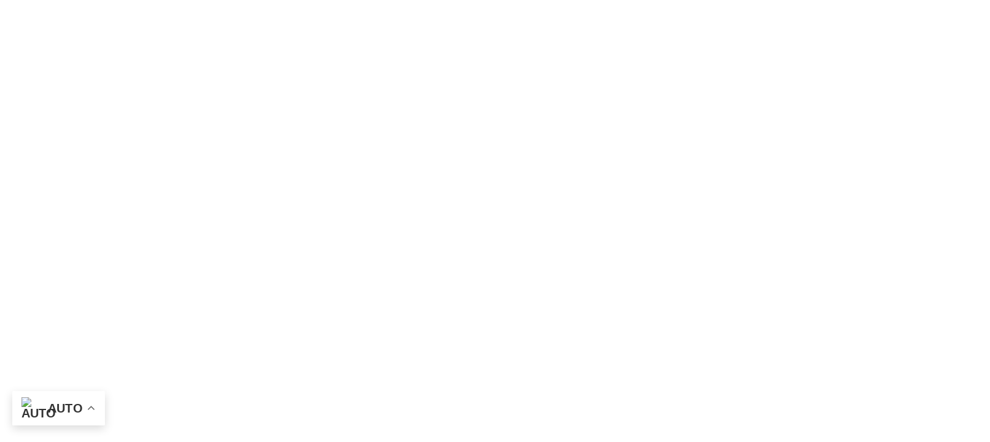

--- FILE ---
content_type: text/html; charset=UTF-8
request_url: https://19domburg.nl/to-keep-makeup-looking-fresh-take-a-powder/
body_size: 29331
content:
<!DOCTYPE html><html lang="nl-NL"><head ><meta charset="UTF-8"><style id="litespeed-ccss">ul{box-sizing:border-box}.entry-content{counter-reset:footnotes}:root{--wp--preset--font-size--normal:16px;--wp--preset--font-size--huge:42px}.screen-reader-text{border:0;clip:rect(1px,1px,1px,1px);-webkit-clip-path:inset(50%);clip-path:inset(50%);height:1px;margin:-1px;overflow:hidden;padding:0;position:absolute;width:1px;word-wrap:normal!important}body{--wp--preset--color--black:#000;--wp--preset--color--cyan-bluish-gray:#abb8c3;--wp--preset--color--white:#fff;--wp--preset--color--pale-pink:#f78da7;--wp--preset--color--vivid-red:#cf2e2e;--wp--preset--color--luminous-vivid-orange:#ff6900;--wp--preset--color--luminous-vivid-amber:#fcb900;--wp--preset--color--light-green-cyan:#7bdcb5;--wp--preset--color--vivid-green-cyan:#00d084;--wp--preset--color--pale-cyan-blue:#8ed1fc;--wp--preset--color--vivid-cyan-blue:#0693e3;--wp--preset--color--vivid-purple:#9b51e0;--wp--preset--gradient--vivid-cyan-blue-to-vivid-purple:linear-gradient(135deg,rgba(6,147,227,1) 0%,#9b51e0 100%);--wp--preset--gradient--light-green-cyan-to-vivid-green-cyan:linear-gradient(135deg,#7adcb4 0%,#00d082 100%);--wp--preset--gradient--luminous-vivid-amber-to-luminous-vivid-orange:linear-gradient(135deg,rgba(252,185,0,1) 0%,rgba(255,105,0,1) 100%);--wp--preset--gradient--luminous-vivid-orange-to-vivid-red:linear-gradient(135deg,rgba(255,105,0,1) 0%,#cf2e2e 100%);--wp--preset--gradient--very-light-gray-to-cyan-bluish-gray:linear-gradient(135deg,#eee 0%,#a9b8c3 100%);--wp--preset--gradient--cool-to-warm-spectrum:linear-gradient(135deg,#4aeadc 0%,#9778d1 20%,#cf2aba 40%,#ee2c82 60%,#fb6962 80%,#fef84c 100%);--wp--preset--gradient--blush-light-purple:linear-gradient(135deg,#ffceec 0%,#9896f0 100%);--wp--preset--gradient--blush-bordeaux:linear-gradient(135deg,#fecda5 0%,#fe2d2d 50%,#6b003e 100%);--wp--preset--gradient--luminous-dusk:linear-gradient(135deg,#ffcb70 0%,#c751c0 50%,#4158d0 100%);--wp--preset--gradient--pale-ocean:linear-gradient(135deg,#fff5cb 0%,#b6e3d4 50%,#33a7b5 100%);--wp--preset--gradient--electric-grass:linear-gradient(135deg,#caf880 0%,#71ce7e 100%);--wp--preset--gradient--midnight:linear-gradient(135deg,#020381 0%,#2874fc 100%);--wp--preset--font-size--small:13px;--wp--preset--font-size--medium:20px;--wp--preset--font-size--large:36px;--wp--preset--font-size--x-large:42px;--wp--preset--spacing--20:.44rem;--wp--preset--spacing--30:.67rem;--wp--preset--spacing--40:1rem;--wp--preset--spacing--50:1.5rem;--wp--preset--spacing--60:2.25rem;--wp--preset--spacing--70:3.38rem;--wp--preset--spacing--80:5.06rem;--wp--preset--shadow--natural:6px 6px 9px rgba(0,0,0,.2);--wp--preset--shadow--deep:12px 12px 50px rgba(0,0,0,.4);--wp--preset--shadow--sharp:6px 6px 0px rgba(0,0,0,.2);--wp--preset--shadow--outlined:6px 6px 0px -3px rgba(255,255,255,1),6px 6px rgba(0,0,0,1);--wp--preset--shadow--crisp:6px 6px 0px rgba(0,0,0,1)}html{font-family:sans-serif;-ms-text-size-adjust:100%;-webkit-text-size-adjust:100%}body{margin:0}article,figure,header,main,section{display:block}template{display:none}a{background-color:transparent}h1{font-size:2em;margin:.67em 0}img{border:0}svg:not(:root){overflow:hidden}figure{margin:1em 40px}button,input{color:inherit;font:inherit;margin:0}button{overflow:visible}button{text-transform:none}button{-webkit-appearance:button}button::-moz-focus-inner,input::-moz-focus-inner{border:0;padding:0}input{line-height:normal}*,:after,:before{box-sizing:border-box}html{font-size:10px}body{font-family:"Helvetica Neue",Helvetica,Arial,sans-serif;font-size:14px;line-height:1.42857143;color:#333;background-color:#fff}button,input{font-family:inherit;font-size:inherit;line-height:inherit}a{color:#337ab7;text-decoration:none}figure{margin:0}img{vertical-align:middle}.sr-only{position:absolute;width:1px;height:1px;margin:-1px;padding:0;overflow:hidden;clip:rect(0,0,0,0);border:0}h1,h3{font-family:inherit;font-weight:500;line-height:1.1;color:inherit}h1,h3{margin-top:20px;margin-bottom:10px}h1{font-size:36px}h3{font-size:24px}p{margin:0 0 10px}.text-center{text-align:center}ul{margin-top:0;margin-bottom:20px}ul{margin-bottom:10px}ul ul{margin-bottom:0}blockquote{padding:10px 20px;margin:0 0 20px;font-size:17.5px;border-left:5px solid #eee}blockquote p:last-child{margin-bottom:0}.container{margin-right:auto;margin-left:auto;padding-left:15px;padding-right:15px}@media (min-width:768px){.container{width:750px}}@media (min-width:992px){.container{width:970px}}@media (min-width:1200px){.container{width:1170px}}.row{margin-left:-15px;margin-right:-15px}.collapse{display:none}.nav{margin-bottom:0;padding-left:0;list-style:none}.nav>li,.nav>li>a{position:relative;display:block}.nav>li>a{padding:10px 15px}.navbar-collapse{overflow-x:visible;padding-right:15px;padding-left:15px;border-top:1px solid transparent;box-shadow:inset 0 1px 0 rgba(255,255,255,.1);-webkit-overflow-scrolling:touch}@media (min-width:1200px){.navbar-collapse{width:auto;border-top:0;box-shadow:none}}.navbar-brand{float:left;padding:15px;font-size:18px;line-height:20px;height:50px}.navbar-toggle{position:relative;float:right;margin-right:15px;padding:9px 10px;margin-top:8px;margin-bottom:8px;background-color:transparent;background-image:none;border:1px solid transparent;border-radius:4px}@media (min-width:992px){.navbar-toggle{display:none}}.clearfix:after,.clearfix:before,.container:after,.container:before,.nav:after,.nav:before,.navbar-collapse:after,.navbar-collapse:before,.navbar-header:after,.navbar-header:before,.row:after,.row:before{content:" ";display:table}.clearfix:after,.container:after,.nav:after,.navbar-collapse:after,.navbar-header:after,.row:after{clear:both}.d-none{display:none!important}@-ms-viewport{width:device-width}.screen-reader-text{clip:rect(1px,1px,1px,1px);position:absolute!important;height:1px;width:1px;overflow:hidden}:root{--color-font:#626974;--color-primary:#184341;--color-secondary:var(--e-global-color-secondary);--color-link:#5b7bfb;--color-link-hover:#181b31;--color-gradient-start:#007fff;--color-gradient-stop:#ff4d54;--lqd-site-width:1140px;--lqd-z-index:20;--lqd-sticky-header-height:0px;--lqd-sticky-header-sentinel-top:100%;--lqd-sticky-header-placeholder-height:80px;--lqd-snickersbar-animation-time:1.2s;--lqd-snickersbar-stay-time:4s;--lqd-menu-items-top-padding:10px;--lqd-menu-items-bottom-padding:10px;--lqd-menu-items-left-padding:15px;--lqd-menu-items-right-padding:15px;--lqd-cc-bc:var(--color-primary);--lqd-cc-bg:var(--color-primary);--lqd-cc-size-outer:35px;--lqd-cc-size-inner:7px;--lqd-cc-bw:1px;--lqd-cc-br:calc(var(--lqd-cc-size-outer)/2);--lqd-cc-active-bc:var(--color-primary);--lqd-cc-active-bg:var(--color-primary);--lqd-cc-active-bw:1px;--lqd-cc-active-circle-color:#fff;--lqd-cc-active-circle-txt:#000;--lqd-cc-active-arrow-color:#fff}.d-none{display:none!important}.overflow-hidden{overflow:hidden!important}.lqd-overlay{display:flex;position:absolute;top:0;left:0;width:100%;height:100%}.z-index-1{z-index:1}.z-index-2{z-index:2}.semi-round{border-radius:2px}.h-100{height:100%}*,*:before,*:after{box-sizing:border-box}html,body{max-width:100vw}html{font-size:100%;overflow-x:hidden}body{font-family:"Rubik",sans-serif;font-size:18px;line-height:1.7;font-weight:400;color:var(--color-font);-webkit-font-smoothing:antialiased;-moz-osx-font-smoothing:grayscale}#wrap,#lqd-site-content{position:relative}#lqd-site-content{z-index:2;background-color:#fff}#lqd-contents-wrap:before,#lqd-contents-wrap:after{content:"";display:table}#lqd-contents-wrap:after{clear:both}a{text-decoration:none;color:var(--color-link)}img{max-width:100%;height:auto}blockquote{display:block;margin-bottom:2.5em;font-style:italic}.wpb_text_column blockquote{padding-inline-start:0;padding-inline-end:0}.wpb_text_column blockquote{border:none}blockquote cite{display:inline-block;position:relative;padding-top:1em;margin-top:1em;font-size:12px;letter-spacing:.2em;text-transform:uppercase;font-style:normal}blockquote cite:before{content:"";display:inline-block;width:30px;height:2px;position:absolute;top:0;left:0;background-color:currentColor}.screen-reader-text{clip:rect(1px,1px,1px,1px);height:1px;overflow:hidden;position:absolute!important;top:0;left:0;width:1px;word-wrap:normal!important}p{margin-top:0;margin-bottom:1.5em}h1,h3{font-family:"Manrope",sans-serif;margin:1em 0 .5em;font-weight:600;line-height:1.2em;color:#181b31}h1{margin-top:0;font-size:52px}h3{font-size:32px}.main-header .col{flex-basis:0;flex-grow:1;max-width:100%}.main-header .col-auto{flex:0 0 auto;width:auto;max-width:none}@media (min-width:1200px){.main-header .container{max-width:1170px}}.main-header{position:relative;z-index:99;top:var(--lqd-top-scroll-ind-height,0)}.main-header-overlay{position:absolute;top:var(--lqd-top-scroll-ind-height,0);left:0;right:0}.header-module{display:inline-flex;padding-top:10px;padding-bottom:10px;position:relative;flex-direction:column;align-items:center;justify-content:center}.header-module~.header-module{margin-inline-start:25px}.lqd-mobile-modules-container{display:flex}.lqd-mobile-modules-container:empty{display:none}.module-primary-nav{padding-top:0;padding-bottom:0}.nav-trigger{display:flex;padding:0;border:none;border-radius:50px;position:relative;background:0 0;background-color:rgba(0,0,0,0);box-shadow:none;color:#000;align-items:center;justify-content:center}.nav-trigger .bars,.nav-trigger .bars-inner,.nav-trigger .bar{display:inline-block;flex-flow:inherit;align-items:inherit;justify-content:inherit}.nav-trigger .bars{width:55px;height:55px;border-radius:inherit;position:relative}.nav-trigger .bars:before{content:"";display:inline-block;width:100%;height:100%;position:absolute;top:0;left:0;border-radius:inherit}.nav-trigger .bars-inner{display:flex;width:100%;height:100%;border-radius:inherit;flex-direction:column}.nav-trigger .bar{position:relative;background-color:#000}.nav-trigger .bar:before,.nav-trigger .bar:after{background-color:inherit}.nav-trigger .bar:last-child{margin-bottom:0!important}.nav-trigger.style-mobile .bars{width:20px;height:15px;transform:rotate(0)}.nav-trigger.style-mobile .bar{width:20px;height:2px;border-radius:50em;margin-bottom:4.25px}.nav-trigger.style-mobile .bar:first-child,.nav-trigger.style-mobile .bar:last-child{opacity:0;visibility:hidden}.nav-trigger.style-mobile .bar:first-child{transform:translateY(-3px)}.nav-trigger.style-mobile .bar:last-child{transform:translateY(3px)}.nav-trigger.style-mobile .bar:nth-child(2){width:22px;margin-inline-end:auto;transform:rotate(45deg)}.nav-trigger.style-mobile .bar:nth-child(2):before{content:"";display:inline-block;width:100%;height:100%;position:absolute;top:0;left:0;border-radius:inherit;background-color:inherit;transform:rotate(-90deg)}.nav-trigger.collapsed .bars{transform:none}.nav-trigger.collapsed .bar:first-child,.nav-trigger.collapsed .bar:last-child,.nav-trigger.collapsed .bar:nth-child(2){opacity:1;visibility:visible;transform:none}.nav-trigger.collapsed .bar:first-child:before,.nav-trigger.collapsed .bar:first-child:after,.nav-trigger.collapsed .bar:last-child:before,.nav-trigger.collapsed .bar:last-child:after,.nav-trigger.collapsed .bar:nth-child(2):before,.nav-trigger.collapsed .bar:nth-child(2):after{transform:rotate(0) translate(0,0)}.nav-trigger.collapsed.style-mobile .bar:nth-child(2){width:16px}.module-logo{padding:30px 0;flex-shrink:0}.navbar-brand{display:inline-flex;height:auto;padding:0;line-height:normal;float:none;order:0;flex-shrink:0}.navbar-brand-inner{display:grid;position:relative;place-items:center}.navbar-header{display:flex;align-items:center;flex:1 0}.navbar-header:before,.navbar-header:after{content:none}.navbar-header .navbar-toggle{order:3;margin-inline-start:20px}.navbar-collapse{flex:1 auto;padding:0;overflow:visible}.main-nav{flex:1 auto;flex-wrap:nowrap;margin-inline-start:auto;margin-inline-end:auto}.main-nav>li{position:relative;flex-direction:column}.main-nav>li,.main-nav>li>a{display:flex}.main-nav>li>a{flex:1 auto;flex-direction:row;align-items:center;padding:var(--lqd-menu-items-top-padding,10px) var(--lqd-menu-items-right-padding,15px) var(--lqd-menu-items-bottom-padding,10px) var(--lqd-menu-items-left-padding,15px);position:relative;z-index:1;overflow:hidden;color:#a7a9b8;white-space:nowrap}.main-nav.justify-content-lg-end{margin-inline-end:0}.submenu-expander{display:none;width:36px;height:36px;margin-inline-start:18px;position:absolute;top:0;left:auto;border-radius:3px;flex:0 0 36px;background-color:rgba(0,0,0,.05);align-items:center;justify-content:center;z-index:3;font-size:18px}.lqd-mobile-sec-nav .menu-item-has-children>a .submenu-expander{display:inline-flex}.nav-item-children{min-width:232px;padding:1.0625em 0;border-radius:5px;position:absolute;top:100%;left:0;z-index:11;list-style:none;opacity:0;visibility:hidden;text-align:start;transform:translateY(10px)}.nav-item-children:before{content:"";display:inline-block;border-radius:inherit;position:absolute;top:0;left:0;bottom:0;right:0;z-index:-1;background-color:#fff;box-shadow:0 16px 50px rgba(0,0,0,.07)}.nav-item-children>li{position:relative;font-size:1em;line-height:normal}.nav-item-children>li>a{display:block;padding:.75em 1.75em;width:100%;color:rgba(0,0,0,.55)}.lqd-head-sec-wrap .lqd-head-sec{flex:1 1;padding:0}.lqd-head-col{display:flex;width:100%;padding-inline-start:15px;padding-inline-end:15px;align-items:stretch}#lqd-mobile-sec-nav{width:100%}.lqd-mobile-sec-inner,.lqd-mobile-sec-nav{width:100%}.lqd-mobile-sec-nav{position:absolute;top:100%;left:0;z-index:10}.lqd-mobile-sec{display:flex;flex-direction:column;position:relative}.lqd-sticky-placeholder{height:var(--lqd-sticky-header-placeholder-height,0)}[data-mobile-nav-trigger-alignment=right] .lqd-mobile-sec .navbar-brand{margin-inline-end:0;margin-inline-start:0!important}[data-mobile-nav-trigger-alignment=right] .lqd-mobile-sec .navbar-brand-inner{margin-inline-end:-20px!important}[data-mobile-nav-trigger-alignment=right] .lqd-mobile-sec .navbar-toggle{justify-content:flex-end!important}[data-mobile-logo-alignment=center] .lqd-mobile-sec .navbar-brand{margin-inline-start:auto!important;margin-inline-end:auto!important;justify-content:center!important;order:2}[data-mobile-logo-alignment=center] .lqd-mobile-sec .navbar-brand-inner{margin-inline-start:0;margin-inline-end:0}[data-mobile-logo-alignment=center] .lqd-mobile-sec .navbar-toggle{flex:0 1}[data-mobile-logo-alignment=center] .lqd-mobile-sec .lqd-mobile-modules-container{order:3;justify-content:flex-end}[data-mobile-logo-alignment=center] .lqd-mobile-sec .lqd-mobile-modules-container~.navbar-brand,[data-mobile-logo-alignment=center] .lqd-mobile-sec .lqd-mobile-modules-container~.navbar-brand .navbar-brand-inner{margin-inline-start:0!important;margin-inline-end:0!important}[data-mobile-logo-alignment=center] .lqd-mobile-sec .lqd-mobile-modules-container:empty~.navbar-brand{margin-inline-start:auto!important;margin-inline-end:auto!important}[data-mobile-logo-alignment=center] .lqd-mobile-sec .lqd-mobile-modules-container~.navbar-toggle{flex:0 0 33.3333333333%}[data-mobile-logo-alignment=center][data-mobile-nav-trigger-alignment=right] .lqd-mobile-sec .navbar-brand{justify-content:center}[data-mobile-logo-alignment=center][data-mobile-nav-trigger-alignment=right] .lqd-mobile-sec .lqd-mobile-modules-container{order:1;justify-content:flex-start}[data-mobile-logo-alignment=center][data-mobile-nav-trigger-alignment=right] .lqd-mobile-sec .lqd-mobile-modules-container:empty~.navbar-brand{margin-inline-end:0!important}.lqd-mobile-sec .nav-trigger{margin:0}.lqd-mobile-sec .ld-cart-product-name{grid-area:product-name}.lqd-mobile-sec dl.variation,.lqd-mobile-sec .ld-cart-product-extra{grid-area:product-extra}.lqd-mobile-sec .ld-cart-product-price{grid-area:product-price;justify-content:center;align-items:flex-end;line-height:1;text-align:end}.lqd-mobile-sec .navbar-brand{padding:22px 0;max-width:none!important}.lqd-mobile-sec .main-nav{width:100%;font-size:14px;font-weight:500;line-height:1.5em;text-transform:none;letter-spacing:0;text-align:start}.lqd-mobile-sec .main-nav:before,.lqd-mobile-sec .main-nav:after{content:none}.lqd-mobile-sec .main-nav>li{width:100%}.lqd-mobile-sec .main-nav>li>a{font-size:inherit;font-weight:inherit;line-height:inherit;text-transform:inherit;letter-spacing:inherit}.lqd-mobile-sec .main-nav .nav-item-children{transform:none}.lqd-mobile-sec .menu-item-has-children>a{position:relative}.lqd-mobile-sec .navbar-header{padding-inline-start:20px;padding-inline-end:20px;justify-content:space-between}.lqd-mobile-sec .navbar-header>*{flex:0 0 33.3333333333%}.lqd-mobile-sec .navbar-collapse{overflow-x:hidden;overflow-y:auto;color:#000}.lqd-mobile-sec ul.main-nav.lqd-mobile-main-nav>li{padding-inline-start:0;padding-inline-end:0}.lqd-mobile-sec ul.main-nav.lqd-mobile-main-nav>li>a{display:flex;padding:15px 25px;border-bottom:1px solid rgba(0,0,0,.05);align-items:center;color:#000}[data-mobile-nav-style=minimal] .lqd-mobile-sec .navbar-collapse{max-height:80vh;box-shadow:0 10px 50px rgba(0,0,0,.05);background-color:#fff}[data-mobile-nav-style=minimal] .lqd-mobile-sec ul.main-nav.lqd-mobile-main-nav{padding:12px 15px;font-size:16px}[data-mobile-nav-style=minimal] .lqd-mobile-sec ul.main-nav.lqd-mobile-main-nav>li>a{border:none}.lqd-mobile-sec .nav-item-children{display:none;min-width:0;padding:15px 0;border-radius:0;position:static;top:auto;left:auto;right:auto;opacity:1;visibility:visible;text-align:inherit;box-shadow:none;font-size:inherit;font-weight:inherit;line-height:inherit;text-transform:inherit;letter-spacing:inherit;transform:none}.lqd-mobile-sec .nav-item-children:before,.lqd-mobile-sec .nav-item-children:after{content:none}.lqd-mobile-sec .nav-item-children>li>a{padding:8px 35px;color:inherit}.lqd-mobile-sec .submenu-expander{top:calc(50% - 16px);right:25px}[data-mobile-nav-style=minimal] .lqd-mobile-sec .nav-item-children{font-size:14px}.lqd-preloader-inner{display:inline-flex;width:100%;height:100%;position:absolute;top:0;left:0;align-items:inherit;justify-content:inherit;overflow:hidden}.lqd-preloader-wrap{display:flex;width:100vw;height:100vh;position:fixed;top:0;left:0;align-items:center;justify-content:center;z-index:9999}.lqd-page-not-loaded{overflow:hidden}.lqd-preloader-fade{background-color:#fff}.btn{display:inline-flex;padding:0;position:relative;border:1px solid var(--color-primary);border-radius:0;font-size:1em;white-space:nowrap;overflow:hidden;color:var(--color-primary)}.btn>span:not(.btn-icon):not(.btn-txt){display:inline-flex;padding:1.15em 2.1em;border-radius:inherit;border-color:inherit;align-items:center}.btn.semi-round{border-radius:2px}.btn.border-thin{border-width:1px}.btn.border-thin>span:not(.btn-icon):not(.btn-txt){margin:-.5px}.btn-xsm>span:not(.btn-icon):not(.btn-txt){padding:.6em 1em}.btn-txt{position:relative;z-index:3}.btn-solid{box-shadow:0 0 0 rgba(0,0,0,0)}.btn-solid{overflow:hidden;background:var(--color-primary);color:#fff}.lqd-imggrp-single figure{border-radius:inherit}.lqd-imggrp-single figure{width:100%}.lqd-imggrp-single figure{display:inline-block;margin:0!important}.lqd-imggrp-single figure:empty{display:none}.lqd-post-header{display:grid;grid-template-columns:1fr}.lqd-post-header .entry-title{-ms-word-wrap:break-word;word-wrap:break-word}.lqd-blog-post-style-6 .lqd-post-cover{padding:0 15px}.lqd-blog-post-style-6 .lqd-post-cover{display:flex;margin:auto;flex-direction:column-reverse}.lqd-blog-post-style-6 .cat-links{font-weight:700}.lqd-blog-post-style-6 h1.entry-title{margin-bottom:.25em}.lqd-blog-post-style-6 .lqd-post-header{margin-bottom:.5em}@media screen and (max-width:768px){.lqd-blog-post-style-6 h1.entry-title{font-size:40px}}@media screen and (max-width:479px){.lqd-blog-post .lqd-post-header h1.entry-title{font-size:clamp(32px,20vmax,50px)}.lqd-blog-post-style-6 .lqd-post-header h1.entry-title{font-size:clamp(30px,4.5vmax,42px)}}.entry-meta{color:#000;font-size:14px}.entry-meta a{color:inherit}.entry-meta>div{display:flex;align-items:center;margin-bottom:1.2em}.entry-meta .byline>span>span:first-of-type,.entry-meta .cat-links>span:first-of-type,.entry-meta .posted-on>span:first-of-type{clip:rect(1px,1px,1px,1px);height:1px;overflow:hidden;position:absolute;top:0;left:0;width:1px;word-wrap:normal}.entry-meta .byline{flex-direction:row;align-items:center}.entry-meta .byline figure{width:42px;flex-shrink:0;margin-inline-end:20px;border-radius:60px;overflow:hidden}.entry-meta .cat-links:only-child{font-size:13px;text-transform:uppercase;letter-spacing:.1em}.lqd-blog-post-style-6 .byline figure{display:none}@media screen and (min-width:480px){.entry-meta>div:after{content:"";width:3px;height:3px;border-radius:2px;margin-inline-start:1em;margin-inline-end:1em;background-color:currentColor}.entry-meta>div:only-child:after,.entry-meta>div:last-child:after{content:none}}@media screen and (max-width:479px){.entry-meta>div{flex:1 50%;margin-bottom:.5em}.entry-meta .byline figure{display:none}.cat-links:only-child{margin-bottom:1em}.lqd-blog-post-style-6 .lqd-post-header .entry-meta:last-child>div{flex:0 auto;padding:.25em 1em;margin-inline-end:.5em;border-radius:3px;background-color:#f3f3f3}}.lqd-post-cover{position:relative}.lqd-post-cover h1.entry-title{margin-bottom:.35em}@media screen and (min-width:768px){.lqd-blog-post-style-3 .lqd-post-media{grid-area:media;margin-bottom:0}.lqd-blog-post-style-3 .lqd-post-header{grid-area:header;display:block;padding-inline-end:25px}.lqd-blog-post-style-3 .entry-meta{grid-area:meta}}.lqd-blog-post-style-6 .lqd-post-header{display:block;padding-top:45px}.lqd-blog-post-style-6 .lqd-post-header .entry-meta:last-of-type a{opacity:.65}.lqd-blog-post-style-6 .lqd-post-cover{margin-bottom:50px}.lqd-blog-post-style-6 .cat-links a{padding:.25em 1em;border-radius:2em;background-color:#f1f1f1;font-size:11px;font-weight:600;color:#000;line-height:1.5em;opacity:1}.lqd-blog-post-style-6 h1.entry-title{margin-top:.1em;margin-bottom:.375em;font-size:44px;line-height:1em}@media screen and (min-width:992px){.lqd-blog-post-style-6 .lqd-post-cover{width:85%}}@media screen and (min-width:1200px){.lqd-blog-post-style-6 .lqd-post-cover{width:var(--lqd-site-width,1140px)}}@media screen and (max-width:479px){.lqd-blog-post-style-6 .lqd-post-cover{margin-bottom:35px}}.comment-form input{position:relative;z-index:1;width:100%;border:none;background-color:rgba(0,0,0,0);line-height:1.5em}.comment-form input{height:45px}#cancel-comment-reply-link{padding:.35em .75em .5em;margin-inline-start:1em;background-color:rgba(253,58,24,.6);font-size:12px;line-height:1.5em;text-transform:none;color:#fff;border-radius:2px}.reset-ul{padding:0;margin:0;list-style:none}.lity{display:block;position:fixed;z-index:999;top:0;right:0;bottom:0;left:0;outline:none!important;opacity:0;visibility:hidden}.lity-wrap{display:grid;place-items:center;position:absolute;z-index:999;top:0;right:0;bottom:0;left:0;outline:none!important}.lity-loader{z-index:9991;color:#fff;position:absolute;top:50%;margin-top:-.8em;width:100%;text-align:center;font-size:14px;font-family:Arial,Helvetica,sans-serif;opacity:0}.lity-container{display:inline-block;position:relative;z-index:9992;max-width:100%;max-height:100%;outline:none!important;white-space:normal;background:#fff}.lity-content{z-index:9993;width:100%;height:100%;overflow-y:auto;overscroll-behavior:contain}.lity-close{z-index:9994;width:35px;height:35px;position:fixed;right:30px;top:30px;text-decoration:none;padding:0;color:#fff;font-style:normal;font-size:35px!important;font-family:Arial,Baskerville,monospace!important;line-height:35px;border:0;background:0 0;outline:none;box-shadow:none}.lity-backdrop{display:block;width:100vw;height:100vh;position:fixed;top:0;left:0;background-color:rgba(0,0,0,.8)}.lity .lity-close{padding:0!important;border:none!important;background:0 0!important}.lity[data-modal-type=default]{perspective:1200px}.lity[data-modal-type=default] .lity-container{border-radius:4px;box-shadow:0 20px 65px -5px rgba(0,0,0,.5)}.lity[data-modal-type=default] .lity-content{max-height:90vh}@media (min-width:768px){[data-modal-type=default] .lity-container{width:750px}}@media (min-width:992px){[data-modal-type=default] .lity-container{width:970px}}@media (min-width:1200px){[data-modal-type=default] .lity-container{width:1170px}}.vc_column_container{display:flex;align-items:flex-start}.container:before,.container:after{content:none}.vc_row{display:flex;flex-wrap:wrap;position:relative}.ld-row{display:flex;flex-wrap:wrap}.ld-row:before,.ld-row:after{content:none}@media screen and (max-width:767px){.vc_row>.ld-container{flex-grow:1}}@media screen and (max-width:479px){.ld-container{max-width:100%}}.wpb_text_column blockquote{position:relative;font-size:1em;line-height:normal}.wpb_text_column blockquote:before{content:"";display:inline-block;width:106px;height:76px;background-image:url("data:image/svg+xml,%3Csvg xmlns='http://www.w3.org/2000/svg' fill='currentColor' width='105.701' height='75.652' viewBox='0 0 105.701 75.652'%3E%3Cpath d='M-45.427-30.049l15.2-30.4H-52.851V-105.7H-7.6v45.25l-15.2,30.4Zm60.451,0,15.2-30.4H7.6V-105.7h45.25v45.25l-15.2,30.4Z' transform='translate(52.851 105.701)'/%3E%3C/svg%3E");position:absolute;top:-1%;left:-3%;opacity:.05;background-size:cover}.single-post .wpb_text_column{margin-bottom:1.25em}.d-flex{display:flex!important}.d-flex:before,.d-flex:after{content:none}.flex-column{flex-direction:column!important}.flex-wrap{flex-wrap:wrap}.justify-content-center{justify-content:center!important}.align-items-center{align-items:center!important}.align-items-stretch{align-items:stretch!important}@media (min-width:1200px){.justify-content-lg-end{justify-content:flex-end!important}.justify-content-lg-center{justify-content:center!important}.align-items-lg-stretch{align-items:stretch!important}}.text-center{text-align:center!important}@media (min-width:1200px){.text-lg-left{text-align:start!important}.text-lg-right{text-align:end!important}}.pos-rel{position:relative}.pos-abs{position:absolute!important}.pos-stc{position:static!important}.w-100{width:100%}@media screen and (max-width:991px){body{overflow-x:hidden}#wrap{overflow:hidden}}@media screen and (max-width:991px){h1{font-size:40px}h3{font-size:24px}}.lqd-head-col.text-center{justify-content:center}@media (min-width:1200px){.lqd-head-col.text-lg-right{justify-content:flex-end}.lqd-head-col.text-lg-left{justify-content:flex-start}}@media screen and (min-width:992px)and (max-width:1199px){.lqd-head-col{padding-inline-start:15px!important;padding-inline-end:15px!important}}.lqd-head-sec-wrap .text-center .header-module{align-items:center}@media screen and (min-width:1200px){.main-nav:after,.main-nav:before,.navbar-collapse:after,.navbar-collapse:before{content:none}.navbar-header{flex-basis:auto}.main-nav .submenu-expander{display:none!important}.navbar-collapse{display:inline-flex!important;flex-direction:column;align-items:stretch;height:auto!important;flex-basis:0}.main-nav{display:flex;align-items:stretch;justify-content:flex-end}.main-nav>li,.main-nav>li>a{align-items:center}.main-nav>li:first-child{-webkit-padding-start:0;padding-inline-start:0}.main-nav>li:last-child{-webkit-padding-end:0;padding-inline-end:0}.main-nav>li>a{position:relative}.lqd-mobile-sec{display:none}}@media screen and (max-width:1199px){.main-header{max-width:100vw}.lqd-head-sec-wrap{display:none}}:root{--lqd-color-primary:#097dea;--lqd-color-primary-rgb:#097dea;--lqd-txt-btn:#000;--lqd-txt-nav:#404040;--lqd-txt-btn-nav:#404040;--lqd-txt-grid:rgba(0,0,0,.85);--lqd-txt-popup-title:#000;--lqd-txt-popup-label-group:rgba(0,0,0,.75);--lqd-txt-popup-label-opt:rgba(0,0,0,.65);--lqd-txt-popup-label-tab:#676767;--lqd-txt-toggle:rgba(0,0,0,.65);--lqd-txt-btnset:#333;--lqd-txt-active:#fff;--lqd-txt-control:#fff;--lqd-txt-inputs:#000;--lqd-txt-panel-title:#000;--lqd-txt-panel-controls:#2f313b;--lqd-txt-css-editor-inputs:rgba(0,0,0,.6);--lqd-txt-responsive-params:rgba(0,0,0,.65);--lqd-txt-templates-filter:#8e8e8e;--lqd-txt-templates-tabs:rgba(0,0,0,.6);--lqd-txt-template-item-title:#000;--lqd-txt-template-item-cat:rgba(0,0,0,.45);--lqd-bg-popup:#f4f4f4;--lqd-bg-popup-header:#f4f4f4;--lqd-bg-grid:rgba(0,0,0,.02);--lqd-bg-nav:#fff;--lqd-bg-btn:#fff;--lqd-bg-nav-hover:rgba(0,0,0,.1);--lqd-bg-popup-dropdown:#fff;--lqd-bg-toggle:#ebebeb;--lqd-bg-toggle-handle:#fff;--lqd-bg-slider-handle:#27292c;--lqd-bg-active:#000;--lqd-bg-control:#27292c;--lqd-bg-css-editor-margin:#f0f0f0;--lqd-bg-css-editor-border:#f7f7f7;--lqd-bg-css-editor-padding:#fff;--lqd-bg-css-editor-inputs:#fff;--lqd-bg-responsive-params:#eee;--lqd-bg-backdrop-panels:rgba(0,0,0,.75);--lqd-bg-backdrop:rgba(255,255,255,.75);--lqd-bg-backdrop-opposite:rgba(0,0,0,.5);--lqd-bg-toggle-nolabel:#e2e2e2;--lqd-bg-templates-header:#fff;--lqd-bg-templates-body:#f4f5f9;--lqd-bg-templates-sidebar:#27292c;--lqd-bg-template-item:#fff;--lqd-bg-desc:rgba(0,0,0,.4);--lqd-bg-btn-save:#313131;--lqd-bg-preloader:rgba(255,255,255,.85);--lqd-outline-nav:#ededed;--lqd-outline-popup-opts:rgba(0,0,0,.21);--lqd-outline-popup-divider:#d3d3d3;--lqd-outline-btnset:rgba(0,0,0,.11);--lqd-outline-css-editor-margin:#f0f0f0;--lqd-outline-css-editor-border:#f7f7f7;--lqd-outline-css-editor-padding:#fff;--lqd-outline-css-editor-inputs:#d8d8d8;--lqd-active-txt-btn:#fff;--lqd-active-txt-grid:#fff;--lqd-active-txt-popup-label-tab:#000;--lqd-active-txt-toggle:#fff;--lqd-active-txt-btnset:#fff;--lqd-active-txt-templates-filter:#fff;--lqd-active-txt-templates-tabs:#000;--lqd-active-bg-btn:#000;--lqd-active-bg-grid:#000;--lqd-active-bg-toggle:#3e3e3e;--lqd-active-bg-toggle-handle:#fff;--lqd-active-bg-btnset:#4a4a4a;--lqd-active-bg-toggle-nolabel:#3b3b3b;--lqd-active-outline-popup-opts:rgba(0,0,0,.5);--lqd-sidebaractive-bg-nav:#27292c;--lqd-sidebaractive-width-navbar:670px;--lqd-dragging-bg-carousel-item:#313131;--lqd-height-navbar:55px;--lqd-sidebar-width:370px;--lqd-shadow-popup:10px 15px 90px rgba(0,0,0,.12);--lqd-radius-popup:4px;--lqd-url-arrow-down:url('data:image/svg+xml;charset=US-ASCII,%3Csvg%20width%3D%2220%22%20height%3D%2220%22%20xmlns%3D%22http%3A%2F%2Fwww.w3.org%2F2000%2Fsvg%22%3E%3Cpath%20d%3D%22M5%206l5%205%205-5%202%201-7%207-7-7%202-1z%22%20fill%3D%22%23555%22%2F%3E%3C%2Fsvg%3E');--lqd-url-nav-logo-color:url('/wp-content/plugins/liquid_js_composer/assets/liquid/logo/liquid-logo.svg');--lqd-url-nav-logo:url('/wp-content/plugins/liquid_js_composer/assets/liquid/logo/liquid-logo-white.svg');--lqd-url-nav-spinner:url('/wp-content/plugins/liquid_js_composer/assets/vc/loaders/spinner.svg');--expo-out:cubic-bezier(.19,1,.22,1)}.vc_column_container{width:100%}.vc_col-sm-12{min-height:1px;padding-left:15px;padding-right:15px;box-sizing:border-box}@media (min-width:768px){.vc_col-sm-12{width:100%}}.wpb_text_column :last-child,.wpb_text_column p:last-child{margin-bottom:0}.wpb_content_element{margin-bottom:35px}.wpb_wrapper{position:relative}.vc_column_container{display:flex}.vc_column-inner{display:flex;width:100%;flex-direction:column;flex-grow:1;position:relative}.lqd-gdpr-accept{padding:8px 23px;border:none;border-radius:50em;background:#eff3f5;font-size:14px;line-height:1em;color:#184341}.lqd-gdpr-left{padding-inline-end:16px}.lqd-gdpr-inner{display:flex;align-items:center}#lqd-gdpr{padding:10px 10px 10px 20px;border-radius:50px;position:fixed;bottom:3.5rem;left:50%;z-index:10152;background-color:#fff;font-size:.9em;line-height:1.5em;color:rgba(0,0,0,.86);box-shadow:0 20px 60px rgba(92,107,149,.15);opacity:0;visibility:hidden;transform:translate(-50%,0)}#lqd-gdpr,#lqd-gdpr:before,#lqd-gdpr:after,#lqd-gdpr *,#lqd-gdpr *:before,#lqd-gdpr *:after{box-sizing:border-box}@media screen and (max-width:540px){#lqd-gdpr{min-width:320px;border-radius:4px;text-align:center}.lqd-gdpr-left{padding:0;margin-bottom:.75em}.lqd-gdpr-inner{flex-direction:column}}.wpb_text_column{margin-bottom:0}.wpb_text_column h3:first-child,.wpb_text_column p:first-child{margin-top:0}.wpb_text_column p:last-child{margin-bottom:0}.wpb_text_column blockquote{font-style:normal}@media screen and (min-width:1229px){.main-header .container{max-width:1199px}.container{width:1199px}}:root{--color-primary:#f5a79f;--color-secondary:#199c7e;--color-gradient-start:#f5a79f;--color-gradient-stop:transparent;--color-link:#f5a79f;--color-link-hover:#db968e;--lqd-cc-active-bw:1px}body{font-family:'Ubuntu',sans-serif;font-weight:400;line-height:1.666em;letter-spacing:.01em;font-size:15px;color:#fff}.btn{font-family:'bebasneue-reg',sans-serif;font-weight:400;line-height:22px;font-size:22px}.lqd-post-content{font-family:'Ubuntu',sans-serif;font-weight:400;line-height:2;font-size:14px;color:#737373}h1{font-family:'bebasneue-reg',sans-serif;font-weight:600;line-height:1.5em;letter-spacing:.25em;font-size:50px;color:#f5a79f}h3{font-family:'bebasneue-reg',sans-serif;font-weight:600;line-height:1.25em;letter-spacing:.1em;font-size:39px;color:#f5a79f}.main-header .navbar-brand{max-width:90px}#lqd-gdpr{background:#f5a79f;color:#fff;padding:;border-radius:}#lqd-gdpr .lqd-gdpr-accept{color:#f5a79f!important;background:#fff!important;padding:;border-radius:}#lqd-site-content{background-color:#000}@media screen and (max-width:1199px){.main-header .navbar-header{background:#f5a79f}.main-header .nav-trigger .bar{background-color:#efdfce}body[data-mobile-nav-style=minimal] .lqd-mobile-sec .navbar-collapse{background:#f5a79f;color:#efdfce}ul.nav.main-nav>li>a{color:inherit!important}}.main-header{font-family:'bebasneue-reg'}.vc_custom_1685521469407{margin-left:-30px!important}.ld_header_menu_666cfb2f1df04>li>a{font-size:25px;line-height:1.5em;font-weight:600}.ld_header_menu_666cfb2f1df04>li>a{color:#efdfce}.ld_header_menu_666cfb2f1df04{--lqd-menu-items-right-padding:25px;--lqd-menu-items-left-padding:25px}.ld_header_image_666cfb2f20742{padding-top:10px;padding-bottom:10px}.ld_header_menu_666cfb2f20cf0>li>a{font-size:25px;line-height:1.5em;font-weight:600}.ld_header_menu_666cfb2f20cf0>li>a{color:#efdfce}.ld_header_menu_666cfb2f20cf0{--lqd-menu-items-right-padding:25px;--lqd-menu-items-left-padding:25px}.sr-only{border:0;clip:rect(0,0,0,0);height:1px;margin:-1px;overflow:hidden;padding:0;position:absolute;width:1px}</style><link rel="preload" data-asynced="1" data-optimized="2" as="style" onload="this.onload=null;this.rel='stylesheet'" href="https://19domburg.nl/wp-content/litespeed/ucss/ceb0fe08847d02bc480889756104820a.css?ver=e690c" /><script data-optimized="1" type="litespeed/javascript" data-src="https://19domburg.nl/wp-content/plugins/litespeed-cache/assets/js/css_async.min.js"></script> <meta name="viewport" content="width=device-width, initial-scale=1.0" /><meta http-equiv="X-UA-Compatible" content="IE=edge"><link rel="profile" href="https://gmpg.org/xfn/11"><meta name="mobile-web-app-capable" content="yes"><meta name="apple-mobile-web-app-capable" content="yes"><meta name="apple-mobile-web-app-title" content="Brasserie 19 Domburg - 19 Domburg"><link rel="pingback" href="https://19domburg.nl/xmlrpc.php" /> <script type="litespeed/javascript">var WebFontConfig=WebFontConfig||{};WebFontConfig.active=function(){if(typeof(window.jQuery)!=='undefined'){jQuery(window).trigger('liquid_async_fonts_active')}};WebFontConfig.inactive=function(){if(typeof(window.jQuery)!=='undefined'){jQuery(window).trigger('liquid_async_fonts_inactive')}}</script> <meta name='robots' content='index, follow, max-image-preview:large, max-snippet:-1, max-video-preview:-1' /><link rel=preload href="https://19domburg.nl/wp-content/uploads/2023/05/Holimount.otf" as="font" type="font/ttf" crossorigin><title>To keep makeup looking fresh take a powder - Brasserie 19 Domburg</title><link rel="canonical" href="https://19domburg.nl/to-keep-makeup-looking-fresh-take-a-powder/" /><meta property="og:locale" content="nl_NL" /><meta property="og:type" content="article" /><meta property="og:title" content="To keep makeup looking fresh take a powder - Brasserie 19 Domburg" /><meta property="og:url" content="https://19domburg.nl/to-keep-makeup-looking-fresh-take-a-powder/" /><meta property="og:site_name" content="Brasserie 19 Domburg" /><meta property="article:published_time" content="2018-08-16T12:02:47+00:00" /><meta name="author" content="Zeeuwsonline" /><meta name="twitter:card" content="summary_large_image" /><meta name="twitter:label1" content="Geschreven door" /><meta name="twitter:data1" content="Zeeuwsonline" /><meta name="twitter:label2" content="Geschatte leestijd" /><meta name="twitter:data2" content="4 minuten" /> <script type="application/ld+json" class="yoast-schema-graph">{"@context":"https://schema.org","@graph":[{"@type":"WebPage","@id":"https://19domburg.nl/to-keep-makeup-looking-fresh-take-a-powder/","url":"https://19domburg.nl/to-keep-makeup-looking-fresh-take-a-powder/","name":"To keep makeup looking fresh take a powder - Brasserie 19 Domburg","isPartOf":{"@id":"https://19domburg.nl/#website"},"datePublished":"2018-08-16T12:02:47+00:00","author":{"@id":"https://19domburg.nl/#/schema/person/c9b675591403448f8b5d4cbb461106f0"},"breadcrumb":{"@id":"https://19domburg.nl/to-keep-makeup-looking-fresh-take-a-powder/#breadcrumb"},"inLanguage":"nl-NL","potentialAction":[{"@type":"ReadAction","target":["https://19domburg.nl/to-keep-makeup-looking-fresh-take-a-powder/"]}]},{"@type":"BreadcrumbList","@id":"https://19domburg.nl/to-keep-makeup-looking-fresh-take-a-powder/#breadcrumb","itemListElement":[{"@type":"ListItem","position":1,"name":"Home","item":"https://19domburg.nl/"},{"@type":"ListItem","position":2,"name":"To keep makeup looking fresh take a powder"}]},{"@type":"WebSite","@id":"https://19domburg.nl/#website","url":"https://19domburg.nl/","name":"Brasserie 19 Domburg","description":"19 Domburg","potentialAction":[{"@type":"SearchAction","target":{"@type":"EntryPoint","urlTemplate":"https://19domburg.nl/?s={search_term_string}"},"query-input":{"@type":"PropertyValueSpecification","valueRequired":true,"valueName":"search_term_string"}}],"inLanguage":"nl-NL"},{"@type":"Person","@id":"https://19domburg.nl/#/schema/person/c9b675591403448f8b5d4cbb461106f0","name":"Zeeuwsonline","image":{"@type":"ImageObject","inLanguage":"nl-NL","@id":"https://19domburg.nl/#/schema/person/image/","url":"https://19domburg.nl/wp-content/litespeed/avatar/fc96682a680e4272e61a5c13d32f53f6.jpg?ver=1768492806","contentUrl":"https://19domburg.nl/wp-content/litespeed/avatar/fc96682a680e4272e61a5c13d32f53f6.jpg?ver=1768492806","caption":"Zeeuwsonline"},"sameAs":["https://19domburg.nl"],"url":"https://19domburg.nl/author/zeeuwsonline/"}]}</script> <link rel='dns-prefetch' href='//stats.wp.com' /><link rel='dns-prefetch' href='//fonts.googleapis.com' /><link rel="alternate" type="application/rss+xml" title="Brasserie 19 Domburg &raquo; feed" href="https://19domburg.nl/feed/" /><link rel="alternate" type="application/rss+xml" title="Brasserie 19 Domburg &raquo; reacties feed" href="https://19domburg.nl/comments/feed/" /><link rel="alternate" type="application/rss+xml" title="Brasserie 19 Domburg &raquo; To keep makeup looking fresh take a powder reacties feed" href="https://19domburg.nl/to-keep-makeup-looking-fresh-take-a-powder/feed/" /><link rel="alternate" title="oEmbed (JSON)" type="application/json+oembed" href="https://19domburg.nl/wp-json/oembed/1.0/embed?url=https%3A%2F%2F19domburg.nl%2Fto-keep-makeup-looking-fresh-take-a-powder%2F" /><link rel="alternate" title="oEmbed (XML)" type="text/xml+oembed" href="https://19domburg.nl/wp-json/oembed/1.0/embed?url=https%3A%2F%2F19domburg.nl%2Fto-keep-makeup-looking-fresh-take-a-powder%2F&#038;format=xml" /><link rel="preload" href="https://19domburg.nl/wp-content/themes/hub/assets/vendors/liquid-icon/lqd-essentials/fonts/lqd-essentials.woff2" as="font" type="font/woff2" crossorigin><style id='wp-img-auto-sizes-contain-inline-css' type='text/css'>img:is([sizes=auto i],[sizes^="auto," i]){contain-intrinsic-size:3000px 1500px}
/*# sourceURL=wp-img-auto-sizes-contain-inline-css */</style><style id='wp-block-library-inline-css' type='text/css'>:root{--wp-block-synced-color:#7a00df;--wp-block-synced-color--rgb:122,0,223;--wp-bound-block-color:var(--wp-block-synced-color);--wp-editor-canvas-background:#ddd;--wp-admin-theme-color:#007cba;--wp-admin-theme-color--rgb:0,124,186;--wp-admin-theme-color-darker-10:#006ba1;--wp-admin-theme-color-darker-10--rgb:0,107,160.5;--wp-admin-theme-color-darker-20:#005a87;--wp-admin-theme-color-darker-20--rgb:0,90,135;--wp-admin-border-width-focus:2px}@media (min-resolution:192dpi){:root{--wp-admin-border-width-focus:1.5px}}.wp-element-button{cursor:pointer}:root .has-very-light-gray-background-color{background-color:#eee}:root .has-very-dark-gray-background-color{background-color:#313131}:root .has-very-light-gray-color{color:#eee}:root .has-very-dark-gray-color{color:#313131}:root .has-vivid-green-cyan-to-vivid-cyan-blue-gradient-background{background:linear-gradient(135deg,#00d084,#0693e3)}:root .has-purple-crush-gradient-background{background:linear-gradient(135deg,#34e2e4,#4721fb 50%,#ab1dfe)}:root .has-hazy-dawn-gradient-background{background:linear-gradient(135deg,#faaca8,#dad0ec)}:root .has-subdued-olive-gradient-background{background:linear-gradient(135deg,#fafae1,#67a671)}:root .has-atomic-cream-gradient-background{background:linear-gradient(135deg,#fdd79a,#004a59)}:root .has-nightshade-gradient-background{background:linear-gradient(135deg,#330968,#31cdcf)}:root .has-midnight-gradient-background{background:linear-gradient(135deg,#020381,#2874fc)}:root{--wp--preset--font-size--normal:16px;--wp--preset--font-size--huge:42px}.has-regular-font-size{font-size:1em}.has-larger-font-size{font-size:2.625em}.has-normal-font-size{font-size:var(--wp--preset--font-size--normal)}.has-huge-font-size{font-size:var(--wp--preset--font-size--huge)}.has-text-align-center{text-align:center}.has-text-align-left{text-align:left}.has-text-align-right{text-align:right}.has-fit-text{white-space:nowrap!important}#end-resizable-editor-section{display:none}.aligncenter{clear:both}.items-justified-left{justify-content:flex-start}.items-justified-center{justify-content:center}.items-justified-right{justify-content:flex-end}.items-justified-space-between{justify-content:space-between}.screen-reader-text{border:0;clip-path:inset(50%);height:1px;margin:-1px;overflow:hidden;padding:0;position:absolute;width:1px;word-wrap:normal!important}.screen-reader-text:focus{background-color:#ddd;clip-path:none;color:#444;display:block;font-size:1em;height:auto;left:5px;line-height:normal;padding:15px 23px 14px;text-decoration:none;top:5px;width:auto;z-index:100000}html :where(.has-border-color){border-style:solid}html :where([style*=border-top-color]){border-top-style:solid}html :where([style*=border-right-color]){border-right-style:solid}html :where([style*=border-bottom-color]){border-bottom-style:solid}html :where([style*=border-left-color]){border-left-style:solid}html :where([style*=border-width]){border-style:solid}html :where([style*=border-top-width]){border-top-style:solid}html :where([style*=border-right-width]){border-right-style:solid}html :where([style*=border-bottom-width]){border-bottom-style:solid}html :where([style*=border-left-width]){border-left-style:solid}html :where(img[class*=wp-image-]){height:auto;max-width:100%}:where(figure){margin:0 0 1em}html :where(.is-position-sticky){--wp-admin--admin-bar--position-offset:var(--wp-admin--admin-bar--height,0px)}@media screen and (max-width:600px){html :where(.is-position-sticky){--wp-admin--admin-bar--position-offset:0px}}

/*# sourceURL=wp-block-library-inline-css */</style><style id='global-styles-inline-css' type='text/css'>:root{--wp--preset--aspect-ratio--square: 1;--wp--preset--aspect-ratio--4-3: 4/3;--wp--preset--aspect-ratio--3-4: 3/4;--wp--preset--aspect-ratio--3-2: 3/2;--wp--preset--aspect-ratio--2-3: 2/3;--wp--preset--aspect-ratio--16-9: 16/9;--wp--preset--aspect-ratio--9-16: 9/16;--wp--preset--color--black: #000000;--wp--preset--color--cyan-bluish-gray: #abb8c3;--wp--preset--color--white: #ffffff;--wp--preset--color--pale-pink: #f78da7;--wp--preset--color--vivid-red: #cf2e2e;--wp--preset--color--luminous-vivid-orange: #ff6900;--wp--preset--color--luminous-vivid-amber: #fcb900;--wp--preset--color--light-green-cyan: #7bdcb5;--wp--preset--color--vivid-green-cyan: #00d084;--wp--preset--color--pale-cyan-blue: #8ed1fc;--wp--preset--color--vivid-cyan-blue: #0693e3;--wp--preset--color--vivid-purple: #9b51e0;--wp--preset--gradient--vivid-cyan-blue-to-vivid-purple: linear-gradient(135deg,rgb(6,147,227) 0%,rgb(155,81,224) 100%);--wp--preset--gradient--light-green-cyan-to-vivid-green-cyan: linear-gradient(135deg,rgb(122,220,180) 0%,rgb(0,208,130) 100%);--wp--preset--gradient--luminous-vivid-amber-to-luminous-vivid-orange: linear-gradient(135deg,rgb(252,185,0) 0%,rgb(255,105,0) 100%);--wp--preset--gradient--luminous-vivid-orange-to-vivid-red: linear-gradient(135deg,rgb(255,105,0) 0%,rgb(207,46,46) 100%);--wp--preset--gradient--very-light-gray-to-cyan-bluish-gray: linear-gradient(135deg,rgb(238,238,238) 0%,rgb(169,184,195) 100%);--wp--preset--gradient--cool-to-warm-spectrum: linear-gradient(135deg,rgb(74,234,220) 0%,rgb(151,120,209) 20%,rgb(207,42,186) 40%,rgb(238,44,130) 60%,rgb(251,105,98) 80%,rgb(254,248,76) 100%);--wp--preset--gradient--blush-light-purple: linear-gradient(135deg,rgb(255,206,236) 0%,rgb(152,150,240) 100%);--wp--preset--gradient--blush-bordeaux: linear-gradient(135deg,rgb(254,205,165) 0%,rgb(254,45,45) 50%,rgb(107,0,62) 100%);--wp--preset--gradient--luminous-dusk: linear-gradient(135deg,rgb(255,203,112) 0%,rgb(199,81,192) 50%,rgb(65,88,208) 100%);--wp--preset--gradient--pale-ocean: linear-gradient(135deg,rgb(255,245,203) 0%,rgb(182,227,212) 50%,rgb(51,167,181) 100%);--wp--preset--gradient--electric-grass: linear-gradient(135deg,rgb(202,248,128) 0%,rgb(113,206,126) 100%);--wp--preset--gradient--midnight: linear-gradient(135deg,rgb(2,3,129) 0%,rgb(40,116,252) 100%);--wp--preset--font-size--small: 13px;--wp--preset--font-size--medium: 20px;--wp--preset--font-size--large: 36px;--wp--preset--font-size--x-large: 42px;--wp--preset--spacing--20: 0.44rem;--wp--preset--spacing--30: 0.67rem;--wp--preset--spacing--40: 1rem;--wp--preset--spacing--50: 1.5rem;--wp--preset--spacing--60: 2.25rem;--wp--preset--spacing--70: 3.38rem;--wp--preset--spacing--80: 5.06rem;--wp--preset--shadow--natural: 6px 6px 9px rgba(0, 0, 0, 0.2);--wp--preset--shadow--deep: 12px 12px 50px rgba(0, 0, 0, 0.4);--wp--preset--shadow--sharp: 6px 6px 0px rgba(0, 0, 0, 0.2);--wp--preset--shadow--outlined: 6px 6px 0px -3px rgb(255, 255, 255), 6px 6px rgb(0, 0, 0);--wp--preset--shadow--crisp: 6px 6px 0px rgb(0, 0, 0);}:where(.is-layout-flex){gap: 0.5em;}:where(.is-layout-grid){gap: 0.5em;}body .is-layout-flex{display: flex;}.is-layout-flex{flex-wrap: wrap;align-items: center;}.is-layout-flex > :is(*, div){margin: 0;}body .is-layout-grid{display: grid;}.is-layout-grid > :is(*, div){margin: 0;}:where(.wp-block-columns.is-layout-flex){gap: 2em;}:where(.wp-block-columns.is-layout-grid){gap: 2em;}:where(.wp-block-post-template.is-layout-flex){gap: 1.25em;}:where(.wp-block-post-template.is-layout-grid){gap: 1.25em;}.has-black-color{color: var(--wp--preset--color--black) !important;}.has-cyan-bluish-gray-color{color: var(--wp--preset--color--cyan-bluish-gray) !important;}.has-white-color{color: var(--wp--preset--color--white) !important;}.has-pale-pink-color{color: var(--wp--preset--color--pale-pink) !important;}.has-vivid-red-color{color: var(--wp--preset--color--vivid-red) !important;}.has-luminous-vivid-orange-color{color: var(--wp--preset--color--luminous-vivid-orange) !important;}.has-luminous-vivid-amber-color{color: var(--wp--preset--color--luminous-vivid-amber) !important;}.has-light-green-cyan-color{color: var(--wp--preset--color--light-green-cyan) !important;}.has-vivid-green-cyan-color{color: var(--wp--preset--color--vivid-green-cyan) !important;}.has-pale-cyan-blue-color{color: var(--wp--preset--color--pale-cyan-blue) !important;}.has-vivid-cyan-blue-color{color: var(--wp--preset--color--vivid-cyan-blue) !important;}.has-vivid-purple-color{color: var(--wp--preset--color--vivid-purple) !important;}.has-black-background-color{background-color: var(--wp--preset--color--black) !important;}.has-cyan-bluish-gray-background-color{background-color: var(--wp--preset--color--cyan-bluish-gray) !important;}.has-white-background-color{background-color: var(--wp--preset--color--white) !important;}.has-pale-pink-background-color{background-color: var(--wp--preset--color--pale-pink) !important;}.has-vivid-red-background-color{background-color: var(--wp--preset--color--vivid-red) !important;}.has-luminous-vivid-orange-background-color{background-color: var(--wp--preset--color--luminous-vivid-orange) !important;}.has-luminous-vivid-amber-background-color{background-color: var(--wp--preset--color--luminous-vivid-amber) !important;}.has-light-green-cyan-background-color{background-color: var(--wp--preset--color--light-green-cyan) !important;}.has-vivid-green-cyan-background-color{background-color: var(--wp--preset--color--vivid-green-cyan) !important;}.has-pale-cyan-blue-background-color{background-color: var(--wp--preset--color--pale-cyan-blue) !important;}.has-vivid-cyan-blue-background-color{background-color: var(--wp--preset--color--vivid-cyan-blue) !important;}.has-vivid-purple-background-color{background-color: var(--wp--preset--color--vivid-purple) !important;}.has-black-border-color{border-color: var(--wp--preset--color--black) !important;}.has-cyan-bluish-gray-border-color{border-color: var(--wp--preset--color--cyan-bluish-gray) !important;}.has-white-border-color{border-color: var(--wp--preset--color--white) !important;}.has-pale-pink-border-color{border-color: var(--wp--preset--color--pale-pink) !important;}.has-vivid-red-border-color{border-color: var(--wp--preset--color--vivid-red) !important;}.has-luminous-vivid-orange-border-color{border-color: var(--wp--preset--color--luminous-vivid-orange) !important;}.has-luminous-vivid-amber-border-color{border-color: var(--wp--preset--color--luminous-vivid-amber) !important;}.has-light-green-cyan-border-color{border-color: var(--wp--preset--color--light-green-cyan) !important;}.has-vivid-green-cyan-border-color{border-color: var(--wp--preset--color--vivid-green-cyan) !important;}.has-pale-cyan-blue-border-color{border-color: var(--wp--preset--color--pale-cyan-blue) !important;}.has-vivid-cyan-blue-border-color{border-color: var(--wp--preset--color--vivid-cyan-blue) !important;}.has-vivid-purple-border-color{border-color: var(--wp--preset--color--vivid-purple) !important;}.has-vivid-cyan-blue-to-vivid-purple-gradient-background{background: var(--wp--preset--gradient--vivid-cyan-blue-to-vivid-purple) !important;}.has-light-green-cyan-to-vivid-green-cyan-gradient-background{background: var(--wp--preset--gradient--light-green-cyan-to-vivid-green-cyan) !important;}.has-luminous-vivid-amber-to-luminous-vivid-orange-gradient-background{background: var(--wp--preset--gradient--luminous-vivid-amber-to-luminous-vivid-orange) !important;}.has-luminous-vivid-orange-to-vivid-red-gradient-background{background: var(--wp--preset--gradient--luminous-vivid-orange-to-vivid-red) !important;}.has-very-light-gray-to-cyan-bluish-gray-gradient-background{background: var(--wp--preset--gradient--very-light-gray-to-cyan-bluish-gray) !important;}.has-cool-to-warm-spectrum-gradient-background{background: var(--wp--preset--gradient--cool-to-warm-spectrum) !important;}.has-blush-light-purple-gradient-background{background: var(--wp--preset--gradient--blush-light-purple) !important;}.has-blush-bordeaux-gradient-background{background: var(--wp--preset--gradient--blush-bordeaux) !important;}.has-luminous-dusk-gradient-background{background: var(--wp--preset--gradient--luminous-dusk) !important;}.has-pale-ocean-gradient-background{background: var(--wp--preset--gradient--pale-ocean) !important;}.has-electric-grass-gradient-background{background: var(--wp--preset--gradient--electric-grass) !important;}.has-midnight-gradient-background{background: var(--wp--preset--gradient--midnight) !important;}.has-small-font-size{font-size: var(--wp--preset--font-size--small) !important;}.has-medium-font-size{font-size: var(--wp--preset--font-size--medium) !important;}.has-large-font-size{font-size: var(--wp--preset--font-size--large) !important;}.has-x-large-font-size{font-size: var(--wp--preset--font-size--x-large) !important;}
/*# sourceURL=global-styles-inline-css */</style><style id='classic-theme-styles-inline-css' type='text/css'>/*! This file is auto-generated */
.wp-block-button__link{color:#fff;background-color:#32373c;border-radius:9999px;box-shadow:none;text-decoration:none;padding:calc(.667em + 2px) calc(1.333em + 2px);font-size:1.125em}.wp-block-file__button{background:#32373c;color:#fff;text-decoration:none}
/*# sourceURL=/wp-includes/css/classic-themes.min.css */</style> <script type="litespeed/javascript" data-src="https://19domburg.nl/wp-includes/js/jquery/jquery.min.js" id="jquery-core-js"></script> <link rel="https://api.w.org/" href="https://19domburg.nl/wp-json/" /><link rel="alternate" title="JSON" type="application/json" href="https://19domburg.nl/wp-json/wp/v2/posts/3454" /><link rel="EditURI" type="application/rsd+xml" title="RSD" href="https://19domburg.nl/xmlrpc.php?rsd" /><meta name="generator" content="WordPress 6.9" /><link rel='shortlink' href='https://19domburg.nl/?p=3454' /><style>img#wpstats{display:none}</style><link rel="shortcut icon" href="https://19domburg.nl/wp-content/uploads/2024/02/Logo-19domburg-fav.png" /> <script type="litespeed/javascript">window.liquidParams={currentZIndex:10,lazyLoadOffset:500,ccOuterSize:35,ccActiveCircleBg:1,ccActiveCircleBc:1,};window.liquidIsElementor=!1</script><meta name="generator" content="Powered by WPBakery Page Builder - drag and drop page builder for WordPress."/><meta name="generator" content="Powered by Slider Revolution 6.6.8 - responsive, Mobile-Friendly Slider Plugin for WordPress with comfortable drag and drop interface." /> <script type="litespeed/javascript">function setREVStartSize(e){window.RSIW=window.RSIW===undefined?window.innerWidth:window.RSIW;window.RSIH=window.RSIH===undefined?window.innerHeight:window.RSIH;try{var pw=document.getElementById(e.c).parentNode.offsetWidth,newh;pw=pw===0||isNaN(pw)||(e.l=="fullwidth"||e.layout=="fullwidth")?window.RSIW:pw;e.tabw=e.tabw===undefined?0:parseInt(e.tabw);e.thumbw=e.thumbw===undefined?0:parseInt(e.thumbw);e.tabh=e.tabh===undefined?0:parseInt(e.tabh);e.thumbh=e.thumbh===undefined?0:parseInt(e.thumbh);e.tabhide=e.tabhide===undefined?0:parseInt(e.tabhide);e.thumbhide=e.thumbhide===undefined?0:parseInt(e.thumbhide);e.mh=e.mh===undefined||e.mh==""||e.mh==="auto"?0:parseInt(e.mh,0);if(e.layout==="fullscreen"||e.l==="fullscreen")
newh=Math.max(e.mh,window.RSIH);else{e.gw=Array.isArray(e.gw)?e.gw:[e.gw];for(var i in e.rl)if(e.gw[i]===undefined||e.gw[i]===0)e.gw[i]=e.gw[i-1];e.gh=e.el===undefined||e.el===""||(Array.isArray(e.el)&&e.el.length==0)?e.gh:e.el;e.gh=Array.isArray(e.gh)?e.gh:[e.gh];for(var i in e.rl)if(e.gh[i]===undefined||e.gh[i]===0)e.gh[i]=e.gh[i-1];var nl=new Array(e.rl.length),ix=0,sl;e.tabw=e.tabhide>=pw?0:e.tabw;e.thumbw=e.thumbhide>=pw?0:e.thumbw;e.tabh=e.tabhide>=pw?0:e.tabh;e.thumbh=e.thumbhide>=pw?0:e.thumbh;for(var i in e.rl)nl[i]=e.rl[i]<window.RSIW?0:e.rl[i];sl=nl[0];for(var i in nl)if(sl>nl[i]&&nl[i]>0){sl=nl[i];ix=i}
var m=pw>(e.gw[ix]+e.tabw+e.thumbw)?1:(pw-(e.tabw+e.thumbw))/(e.gw[ix]);newh=(e.gh[ix]*m)+(e.tabh+e.thumbh)}
var el=document.getElementById(e.c);if(el!==null&&el)el.style.height=newh+"px";el=document.getElementById(e.c+"_wrapper");if(el!==null&&el){el.style.height=newh+"px";el.style.display="block"}}catch(e){console.log("Failure at Presize of Slider:"+e)}}</script> <style id='liquid-stylesheet-inline-css' type='text/css'>@font-face {
font-family:"Holimount";
src:url(https://19domburg.nl/wp-content/uploads/2023/05/Holimount.otf);font-weight:;
font-display:swap;
}
:root{--color-primary:#f5a79f;--color-secondary:#199c7e;--color-gradient-start:#f5a79f;--color-gradient-stop:transparent;--color-link:#f5a79f;--color-link-hover:#db968e;--lqd-cc-active-bw:1px;}body{font-family:'Ubuntu', sans-serif ;font-weight:400;line-height:1.666em;letter-spacing:0.01em;font-size:15px;color:#ffffff;}.btn{font-family:'bebasneue-reg', sans-serif ;font-weight:400;line-height:22px;font-size:22px;}.lqd-post-content, .lqd-post-header .entry-excerpt{font-family:'Ubuntu', sans-serif ;font-weight:400;line-height:2;font-size:14px;color:#737373;}.h1,h1{font-family:'bebasneue-reg', sans-serif ;font-weight:600;line-height:1.5em;letter-spacing:0.25em;font-size:50px;color:#f5a79f;}.h2,h2{font-family:'bebasneue-reg', sans-serif ;font-weight:600;line-height:1.5em;font-size:43px;color:#f5a79f;}.h3,h3{font-family:'bebasneue-reg', sans-serif ;font-weight:600;line-height:1.25em;letter-spacing:0.10em;font-size:39px;color:#f5a79f;}.h4,h4{font-family:'bebasneue-reg', sans-serif ;font-weight:600;line-height:1.4em;letter-spacing:0.08em;font-size:31px;color:#f5a79f;}.h5,h5{font-family:'bebasneue-reg', sans-serif ;font-weight:600;line-height:1.42em;letter-spacing:0.04em;font-size:21px;color:#f5a79f;}.h6,h6{font-family:'Holimount', sans-serif ;font-weight:400;line-height:1.5em;font-size:100px;color:#f5a79f;}.main-header .navbar-brand{max-width:90px;}.titlebar-inner h1{font-family:bebasneue-reg;font-size:60px;font-weight:600;line-height:60px;letter-spacing:0.25em;color:#199c7e !important;}.titlebar-inner p{}.titlebar-inner{padding-top:60px;padding-bottom:60px;}.titlebar{background-image:url( https://19domburg.nl/wp-content/uploads/2023/04/Binnen-focused.jpg);}.titlebar > .titlebar-overlay.lqd-overlay{background:rgba(239, 223, 206, 0.85);}#lqd-gdpr{background:rgb(245, 167, 159);color:rgb(255, 255, 255);padding:   ;border-radius:   ;}#lqd-gdpr .lqd-gdpr-accept{color:rgb(245, 167, 159)!important;background:rgb(255, 255, 255)!important;padding:   ;border-radius:   ;}#lqd-gdpr .lqd-gdpr-accept:hover{color:rgb(255, 255, 255)!important;background:rgb(25, 156, 126)!important;}#lqd-site-content, .page-scheme-dark #lqd-site-content{background-color:#000000;}@media screen and (min-width: 992px){body.has-sidebar #lqd-contents-wrap{padding-top:25px;}}@font-face {
  font-family: 'holimount';
  src: url('https://19domburg.nl/wp-content/uploads/2023/05/Holimount.otf');
}

.z-index{
    z-index:-1;
}

.text-deg{
        transform: rotate(353deg);
}

h6 {
  font-family: 'holimount';
  font-size: 100px;
    }

@media only screen and (min-width: 990px) and (max-width: 1199px) {
    h6 {
     font-family: 'holimount';
     font-size: 80px;
    }
}

@media only screen and (min-width: 771px) and (max-width: 989px) {
    h6{
     font-family: 'holimount';
     font-size: 70px;
    }
}

@media only screen and (min-width: 265px) and (max-width: 420px) {
    h6 {
     font-family: 'holimount';
     font-size: 60px;
    }
}

.breadcrumbs ol {
    background: none;
    color: #EFDFCE !important;
}

input::file-selector-button {
    font-weight: bold;
    color: #fff;
    background-color: #f5a79f;
    padding: 0.5em;
    border: 0px solid #555;
    border-radius: 4px;
}

.grecaptcha-badge { display: none; }
/*#gp-m94clzo5-root.cleanslate.gp-m94clzo5-root {*/
/*    --primary-color: rgb(255, 0, 0) !important;*/
/*    --secondary-color: hsl(120, 100%, 40%) !important;*/
/*}*/</style><style type="text/css" data-type="vc_shortcodes-custom-css">.vc_custom_1525698478743{margin-right: -26% !important;margin-left: -26% !important;}.vc_custom_1525698478743{margin-right: -26% !important;margin-left: -26% !important;}</style><noscript><style>.wpb_animate_when_almost_visible { opacity: 1; }</style></noscript><style type="text/css" data-type="vc_custom-css">@media only screen and (min-width: 655px) and (max-width: 1199px) {
    .liquid-row-responsive-645a55332567b {
     margin-left:485px;
    }
}

@media only screen and (min-width: 0px) and (max-width: 989px) {
    .main-footer {
     background-image:none !important;
    }
}

.openings {
    display: none;
}</style><style type="text/css" data-type="vc_shortcodes-custom-css">.vc_custom_1683642262724{padding-top: 35px !important;padding-bottom: 35px !important;}</style><style id='rs-plugin-settings-inline-css' type='text/css'>#rs-demo-id {}
/*# sourceURL=rs-plugin-settings-inline-css */</style></head><body class="wp-singular post-template-default single single-post postid-3454 single-format-standard wp-embed-responsive wp-theme-hub wp-child-theme-hub-child lqd-blog-post lqd-blog-post-style-6 blog-single-post-has-thumbnail lqd-preloader-activated lqd-page-not-loaded lqd-preloader-style-fade site-wide-layout lazyload-enabled wpb-js-composer js-comp-ver-6.9.0 vc_responsive" dir="ltr" itemscope="itemscope" itemtype="http://schema.org/WebPage" data-mobile-nav-breakpoint="1199" data-mobile-nav-style="minimal" data-mobile-nav-scheme="gray" data-mobile-nav-trigger-alignment="right" data-mobile-header-scheme="gray" data-mobile-logo-alignment="center" data-overlay-onmobile="false"><div><div class="screen-reader-text">Skip links</div><ul class="liquid-skip-link screen-reader-text"><li><a href="#primary-nav" class="screen-reader-shortcut"> Skip to primary navigation</a></li><li><a href="#lqd-site-content" class="screen-reader-shortcut"> Skip to content</a></li></ul></div><div class="lqd-preloader-wrap lqd-preloader-fade" data-preloader-options='{ "animationType": "fade" }'><div class="lqd-preloader-inner"></div></div><div id="wrap"><header class="header site-header main-header   " id="header" itemscope="itemscope" itemtype="http://schema.org/WPHeader"><div class="lqd-mobile-sec pos-rel"><div class="lqd-mobile-sec-inner navbar-header d-flex align-items-stretch w-100"><div class="lqd-mobile-modules-container empty"></div>
<button
type="button"
class="navbar-toggle collapsed nav-trigger style-mobile d-flex pos-rel align-items-center justify-content-center"
data-ld-toggle="true"
data-toggle="collapse"
data-target="#lqd-mobile-sec-nav"
aria-expanded="false"
data-toggle-options='{ "changeClassnames": {"html": "mobile-nav-activated"} }'>
<span class="sr-only">Toggle navigation</span>
<span class="bars d-inline-block pos-rel z-index-1">
<span class="bars-inner d-flex flex-column w-100 h-100">
<span class="bar d-inline-block"></span>
<span class="bar d-inline-block"></span>
<span class="bar d-inline-block"></span>
</span>
</span>
</button>
<a class="navbar-brand d-flex pos-rel" href="https://19domburg.nl/">
<span class="navbar-brand-inner">
<img data-lazyloaded="1" src="[data-uri]" width="200" height="200" class="logo-default" data-src="https://19domburg.nl/wp-content/uploads/2024/02/Logo-19domburg-mob.png.webp" alt="Brasserie 19 Domburg"  />
</span>
</a></div><div class="lqd-mobile-sec-nav w-100 pos-abs z-index-10"><div class="mobile-navbar-collapse navbar-collapse collapse w-100" id="lqd-mobile-sec-nav" aria-expanded="false" role="navigation"><ul id="mobile-primary-nav" class="reset-ul lqd-mobile-main-nav main-nav nav" itemtype="http://schema.org/SiteNavigationElement" itemscope="itemscope"><li id="menu-item-12360" class="menu-item menu-item-type-post_type menu-item-object-page menu-item-home menu-item-12360"><a href="https://19domburg.nl/">Home</a></li><li id="menu-item-12781" class="menu-item menu-item-type-post_type menu-item-object-page menu-item-12781"><a href="https://19domburg.nl/menukaart/">Menukaart</a></li><li id="menu-item-13335" class="menu-item menu-item-type-post_type menu-item-object-page menu-item-13335"><a href="https://19domburg.nl/menukaart/kerst-2025/">Kerst 2025</a></li><li id="menu-item-12786" class="menu-item menu-item-type-post_type menu-item-object-page menu-item-has-children menu-item-12786"><a href="https://19domburg.nl/groepen/">Groepen<span class="submenu-expander"><svg xmlns="http://www.w3.org/2000/svg" width="21" height="32" viewBox="0 0 21 32" style="width: 1em; height: 1em;"><path fill="currentColor" d="M10.5 18.375l7.938-7.938c.562-.562 1.562-.562 2.125 0s.562 1.563 0 2.126l-9 9c-.563.562-1.5.625-2.063.062L.437 12.562C.126 12.25 0 11.876 0 11.5s.125-.75.438-1.063c.562-.562 1.562-.562 2.124 0z"></path></svg></span></a><ul class="nav-item-children"><li id="menu-item-12844" class="menu-item menu-item-type-post_type menu-item-object-page menu-item-12844"><a href="https://19domburg.nl/groepen/borrel/">Borrel</a></li><li id="menu-item-12843" class="menu-item menu-item-type-post_type menu-item-object-page menu-item-12843"><a href="https://19domburg.nl/groepen/trouwen/">Trouwen</a></li><li id="menu-item-12845" class="menu-item menu-item-type-post_type menu-item-object-page menu-item-12845"><a href="https://19domburg.nl/groepen/zakelijk/">Zakelijk</a></li></ul></li><li id="menu-item-12788" class="menu-item menu-item-type-post_type menu-item-object-page menu-item-12788"><a href="https://19domburg.nl/vacatures-brasserie-19-domburg/">Vacatures</a></li><li id="menu-item-12787" class="menu-item menu-item-type-post_type menu-item-object-page menu-item-12787"><a href="https://19domburg.nl/contact/">Contact</a></li></ul></div></div></div></header><main class="content" id="lqd-site-content"><div id="lqd-contents-wrap"><article class="lqd-post-content pos-rel post-3454 post type-post status-publish format-standard hentry category-masonry" id="post-3454"><div class="entry-content lqd-single-post-content clearfix pos-rel"><div class="lqd-post-cover overflow-hidden">
<span class="lqd-overlay lqd-post-cover-overlay z-index-2"></span><header class="lqd-post-header entry-header" ><div class="entry-meta"><div class="cat-links">
<span>Published in:</span>
<a href="https://19domburg.nl/category/masonry/" rel="category tag">Masonry</a></div></div><h1 class="entry-title" %s>To keep makeup looking fresh take a powder</h1><div class="entry-meta d-flex flex-wrap align-items-center text-center"><div class="byline"><figure>
<img data-lazyloaded="1" src="[data-uri]" alt='' data-src='https://19domburg.nl/wp-content/litespeed/avatar/ed967b16a205a17ef3ffa081c7a577f6.jpg?ver=1768492805' data-srcset='https://19domburg.nl/wp-content/litespeed/avatar/e3721f2bf4aaf043633b3fbaebc39657.jpg?ver=1768492806 2x' class='avatar avatar-57 photo' height='57' width='57' decoding='async'/></figure><span class="d-flex flex-column">
<span>Author</span>
<span class="entry-author">
<span>
<a class="url fn" href="https://19domburg.nl/author/zeeuwsonline/" title="Posts by Zeeuwsonline" rel="author" itemprop="url">Zeeuwsonline</a>		</span>
</span>
</span></div><div class="posted-on">
<span>Published on:</span>
<a href="https://19domburg.nl/to-keep-makeup-looking-fresh-take-a-powder/" rel="bookmark">
<time class="entry-date published" datetime="2018-08-16T12:02:47+00:00">16/08/2018</time>		</a></div></div></header></div><section class="vc_row liquid-row-shadowbox-696a7f69d7486"><div class="ld-container container"><div class="row ld-row ld-row-outer"><div class="wpb_column vc_column_container vc_col-sm-12 liquid-column-696a7f69e6a58"><div class="vc_column-inner  " ><div class="wpb_wrapper"  >[vc_empty_space height=&#8221;2em&#8221;]<div class="wpb_text_column wpb_content_element " ><div class="wpb_wrapper"><blockquote><h3><span style="font-size: 36px;">“Success is the result of perfection, hard work, learning from failure, loyalty, and persistence”</span></h3><p><cite>Colin Powell</cite></p></blockquote></div></div>
[vc_empty_space height=&#8221;2em&#8221;]<div class="wpb_text_column wpb_content_element " ><div class="wpb_wrapper"><p>Let me share with you one of my favorite quotes, as stated in that quote, there are three key factors to achieve massive success in your life:</p><h3>Don’t forget the preparation</h3><p>Never ever think of giving up. Winners never quit and quitters never win. Take all negative words out of your mental dictionary and focus on the solutions with utmost conviction and patience. The battle is never lost until you’ve abandon your vision.</p><p>But what if you’re really exhausted physically, mentally, and most of all emotionally? Here are some sources of motivation to prompt you in reaching the peak of accomplishment.</p></div></div></div></div></div></div></div></section><section class="vc_row vc_custom_1525698478743 liquid-row-shadowbox-696a7f69e7027"><div class="ld-container container"><div class="row ld-row ld-row-outer"><div class="wpb_column vc_column_container vc_col-sm-12 liquid-column-696a7f69e7263"><div class="vc_column-inner  " ><div class="wpb_wrapper"  ><div id="ld_images_group_container_696a7f69e736a" class="lqd-imggrp-container ld_images_group_container_696a7f69e736a"   ><div class="lqd-imggrp-inner"><div id="ld_images_group_element_696a7f69e757a" class="lqd-imggrp-single ld_images_group_element_696a7f69e757a"   ><div class="lqd-imggrp-img-container"  data-reveal="true" data-reveal-options='{"direction":"tb","bgcolor":"","delay":""}'  ><figure ></figure></div></div></div></div></div></div></div></div></div></section><section class="vc_row liquid-row-shadowbox-696a7f69e8c80"><div class="ld-container container"><div class="row ld-row ld-row-outer"><div class="wpb_column vc_column_container vc_col-sm-12 liquid-column-696a7f69e8ea4"><div class="vc_column-inner  " ><div class="wpb_wrapper"  ><style>.ld_fancy_heading_696a7f69e9023 p{font-size:22px;color:rgb(128, 130, 145);}.ld_fancy_heading_696a7f69e9023 .lqd-highlight-inner{height:0.275em!important;bottom:0px!important;}</style><div class="ld-fancy-heading mask-text text-center ld_fancy_heading_696a7f69e9023"><p class="ld-fh-element lqd-highlight-underline lqd-highlight-grow-left text-decoration-default lqd-split-lines"   data-split-text="true" data-split-options='{"type":"lines"}' data-custom-animations="true" data-ca-options='{"triggerHandler":"inview","animationTarget":".lqd-lines > .split-inner","duration":"1800","delay":"180","ease":"power4.out","direction":"forward","initValues":{"scaleX":1,"scaleY":1,"opacity":1},"animations":{"scaleX":1,"scaleY":1,"opacity":1}}'>  This is Liquid Fancy heading element</p></div></div></div></div></div></div></section><section class="vc_row liquid-row-shadowbox-696a7f69e9c00"><div class="ld-container container"><div class="row ld-row ld-row-outer"><div class="wpb_column vc_column_container vc_col-sm-12 liquid-column-696a7f69e9dfb"><div class="vc_column-inner  " ><div class="wpb_wrapper"  ><div class="wpb_text_column wpb_content_element " ><div class="wpb_wrapper"><h3>Hard work</h3><p>Success needs hard work. Don’t listen to these ‘get rich quick’ schemes. You need to build your character and work hard on yourself and your business to achieve greatness. Work hard and work smart. Do the right things and do them in the right way. Don’t procrastinate. Take bold actions. Work long hours and craft your legacy.</p><h3>Learning from failure</h3><p>Successful people do not see failures as failures. They see them as important learning lessons. Lessons that are capable of giving them insights to prevent such mistakes from happening again. By adopting this mindset of turning each failure into a learning lesson or opportunity, you can never fail until you yourself quit.</p><p>You should be able to find several indispensable facts about motivation in the following paragraphs. If there’s at least one fact you didn’t know before, imagine the difference it might make. It’s so difficult to go on when everything seems to fail, isn’t it? Are there times in your life when you really want to call it “quits” because you just can’t see any good results from all the hard work you’ve done?</p></div></div></div></div></div></div></div></section><section class="vc_row vc_custom_1525698478743 liquid-row-shadowbox-696a7f69ea1c8"><div class="ld-container container"><div class="row ld-row ld-row-outer"><div class="wpb_column vc_column_container vc_col-sm-12 liquid-column-696a7f69ea39f"><div class="vc_column-inner  " ><div class="wpb_wrapper"  ><div id="ld_images_group_container_696a7f69ea47e" class="lqd-imggrp-container ld_images_group_container_696a7f69ea47e"   ><div class="lqd-imggrp-inner"><div id="ld_images_group_element_696a7f69ea661" class="lqd-imggrp-single ld_images_group_element_696a7f69ea661"   ><div class="lqd-imggrp-img-container"  data-reveal="true" data-reveal-options='{"direction":"tb","bgcolor":"","delay":""}'  ><figure ></figure></div></div></div></div></div></div></div></div></div></section><section class="vc_row liquid-row-shadowbox-696a7f69ebf40"><div class="ld-container container"><div class="row ld-row ld-row-outer"><div class="wpb_column vc_column_container vc_col-sm-12 liquid-column-696a7f69ec165"><div class="vc_column-inner  " ><div class="wpb_wrapper"  ><style>.ld_fancy_heading_696a7f69ec2d6 p{font-size:22px;color:rgb(128, 130, 145);}.ld_fancy_heading_696a7f69ec2d6 .lqd-highlight-inner{height:0.275em!important;bottom:0px!important;}</style><div class="ld-fancy-heading mask-text text-center ld_fancy_heading_696a7f69ec2d6"><p class="ld-fh-element lqd-highlight-underline lqd-highlight-grow-left text-decoration-default lqd-split-lines"   data-split-text="true" data-split-options='{"type":"lines"}' data-custom-animations="true" data-ca-options='{"triggerHandler":"inview","animationTarget":".lqd-lines > .split-inner","duration":"1800","delay":"180","ease":"power4.out","direction":"forward","initValues":{"scaleX":1,"scaleY":1,"opacity":1},"animations":{"scaleX":1,"scaleY":1,"opacity":1}}'>  This is Liquid Fancy heading element</p></div></div></div></div></div></div></section><section class="vc_row liquid-row-shadowbox-696a7f69ecfb0"><div class="ld-container container"><div class="row ld-row ld-row-outer"><div class="wpb_column vc_column_container vc_col-sm-12 liquid-column-696a7f69ed1c2"><div class="vc_column-inner  " ><div class="wpb_wrapper"  ><div class="wpb_text_column wpb_content_element " ><div class="wpb_wrapper"><h3>The Reward System</h3><p>Just set something gratifying to indulge in after completing a certain undertaking. The best time to learn about motivation is before you’re in the thick of things. Wise readers will keep reading to earn some valuable motivation experience while it’s still free.</p><h3>The powerful force of humanity</h3><p>If you want to succeed, surround yourself with the right kind of people who will support and encourage you all the way. Be with people who have the same beliefs and aspirations as yours. Positive aura is generated by this fusion of collective energy from people of “like minds.” On the contrary, being with people who oppose your ways of thinking may trigger a negative, yet very powerful, kind of motivation.</p></div></div></div></div></div></div></div></section></div><footer class="blog-post-footer entry-footer"><div class="d-flex justify-content-between">
<span class="share-links d-flex align-items-center"><span class="text-uppercase ltr-sp-1">Share On</span><ul class="reset-ul inline-ul social-icon"><li class="me-3"><a rel="nofollow" target="_blank" href="https://www.facebook.com/sharer/sharer.php?u=https://19domburg.nl/to-keep-makeup-looking-fresh-take-a-powder/"><svg xmlns="http://www.w3.org/2000/svg" viewBox="0 0 320 512" style="width: 1em; height: 1em;"><path fill="currentColor" d="M279.14 288l14.22-92.66h-88.91v-60.13c0-25.35 12.42-50.06 52.24-50.06h40.42V6.26S260.43 0 225.36 0c-73.22 0-121.08 44.38-121.08 124.72v70.62H22.89V288h81.39v224h100.17V288z"/></svg></a></li><li class="me-3"><a rel="nofollow" target="_blank" href="https://twitter.com/intent/tweet?text=To%20keep%20makeup%20looking%20fresh%20take%20a%20powder&#038;url=https://19domburg.nl/to-keep-makeup-looking-fresh-take-a-powder/"><svg xmlns="http://www.w3.org/2000/svg" viewBox="0 0 512 512" style="width: 1em; height: 1em;"><path fill="currentColor" d="M459.37 151.716c.325 4.548.325 9.097.325 13.645 0 138.72-105.583 298.558-298.558 298.558-59.452 0-114.68-17.219-161.137-47.106 8.447.974 16.568 1.299 25.34 1.299 49.055 0 94.213-16.568 130.274-44.832-46.132-.975-84.792-31.188-98.112-72.772 6.498.974 12.995 1.624 19.818 1.624 9.421 0 18.843-1.3 27.614-3.573-48.081-9.747-84.143-51.98-84.143-102.985v-1.299c13.969 7.797 30.214 12.67 47.431 13.319-28.264-18.843-46.781-51.005-46.781-87.391 0-19.492 5.197-37.36 14.294-52.954 51.655 63.675 129.3 105.258 216.365 109.807-1.624-7.797-2.599-15.918-2.599-24.04 0-57.828 46.782-104.934 104.934-104.934 30.213 0 57.502 12.67 76.67 33.137 23.715-4.548 46.456-13.32 66.599-25.34-7.798 24.366-24.366 44.833-46.132 57.827 21.117-2.273 41.584-8.122 60.426-16.243-14.292 20.791-32.161 39.308-52.628 54.253z"/></svg></a></li><li><a rel="nofollow" target="_blank" href="https://www.linkedin.com/shareArticle?mini=true&#038;url=https://19domburg.nl/to-keep-makeup-looking-fresh-take-a-powder/&#038;title=To%20keep%20makeup%20looking%20fresh%20take%20a%20powder&#038;source=Brasserie%2019%20Domburg"><svg xmlns="http://www.w3.org/2000/svg" viewBox="0 0 448 512" style="width: 1em; height: 1em;"><path fill="currentColor" d="M100.28 448H7.4V148.9h92.88zM53.79 108.1C24.09 108.1 0 83.5 0 53.8a53.79 53.79 0 0 1 107.58 0c0 29.7-24.1 54.3-53.79 54.3zM447.9 448h-92.68V302.4c0-34.7-.7-79.2-48.29-79.2-48.29 0-55.69 37.7-55.69 76.7V448h-92.78V148.9h89.08v40.8h1.3c12.4-23.5 42.69-48.3 87.88-48.3 94 0 111.28 61.9 111.28 142.3V448z"/></svg></a></li></ul>
</span></div><nav class="post-nav align-items-center h5"><div class="nav-previous">
<a href="https://19domburg.nl/virginia-travel-for-kids/" rel="prev">
<span class="screen-reader-text">Previous Article</span>
<span aria-hidden="true" class="nav-subtitle">
<svg version="1.1" xmlns="http://www.w3.org/2000/svg" xmlns:xlink="http://www.w3.org/1999/xlink" fill="none" stroke="#444" stroke-width="2" x="0px" y="0px" viewBox="0 0 24 24" xml:space="preserve" width="24" height="24">
<g>
<line stroke-miterlimit="10" x1="22" y1="12" x2="2" y2="12" stroke-linejoin="miter" stroke-linecap="butt"></line>
<polyline stroke-linecap="square" stroke-miterlimit="10" points="9,19 2,12 9,5 " stroke-linejoin="miter"></polyline>
</g>
</svg>
Previous Article			</span>
<span class="nav-title">Virginia travel for kids</span>
</a></div><div class="nav-next">
<a href="https://19domburg.nl/how-to-set-intentions-that-energize-you/" rel="next">
<span class="screen-reader-text">Next Article</span>
<span aria-hidden="true" class="nav-subtitle">
<svg version="1.1" xmlns="http://www.w3.org/2000/svg" xmlns:xlink="http://www.w3.org/1999/xlink" fill="none" stroke="#444" stroke-width="2" x="0px" y="0px" viewBox="0 0 24 24" xml:space="preserve" width="24" height="24">
<g transform="rotate(180 12,12) ">
<line stroke-miterlimit="10" x1="22" y1="12" x2="2" y2="12" stroke-linejoin="miter" stroke-linecap="butt"></line>
<polyline stroke-linecap="square" stroke-miterlimit="10" points="9,19 2,12 9,5 " stroke-linejoin="miter"></polyline>
</g>
</svg>
Next Article			</span>
<span class="nav-title">How to set intentions that energize you</span>
</a></div></nav></footer></article><div class="related-posts"><div class="container"><h3 class="related-posts-title">You may also like</h3><div class="row"><div class="col-lg-6 col-sm-6 col-xs-12"><article class="lqd-lp lqd-lp-style-13 lqd-lp-title-highlight lqd-lp-hover-img-zoom pos-rel"><div class="lqd-lp-img pos-rel mb-4 overflow-hidden"><div class="lqd-lp-meta lqd-lp-meta-solid d-flex align-items-center p-0 pos-abs pos-bl pos-b-l z-index-2 no-padding">
<span class="lqd-lp-date pos-rel z-index-2 pt-2 pb-2 ps-3 pe-3">7 jaar ago</span><ul class="lqd-lp-cat reset-ul inline-nav pos-rel z-index-2 pt-2 pb-2 ps-3 pe-3"><li><a href="https://19domburg.nl/category/masonry/" rel="category tag">Masonry</a></li></ul></div></div><header class="lqd-lp-header mb-2"><h2 class="lqd-lp-title h5 m-0">
<a href="https://19domburg.nl/business-meeting-2017-in-san-francisco-2/">Business meeting 2017 in San Francisco</a></h2></header>
<a href="https://19domburg.nl/business-meeting-2017-in-san-francisco-2/" class="lqd-lp-overlay-link lqd-overlay z-index-2"></a></article></div><div class="col-lg-6 col-sm-6 col-xs-12"><article class="lqd-lp lqd-lp-style-13 lqd-lp-title-highlight lqd-lp-hover-img-zoom pos-rel"><div class="lqd-lp-img pos-rel mb-4 overflow-hidden"><div class="lqd-lp-meta lqd-lp-meta-solid d-flex align-items-center p-0 pos-abs pos-bl pos-b-l z-index-2 no-padding">
<span class="lqd-lp-date pos-rel z-index-2 pt-2 pb-2 ps-3 pe-3">7 jaar ago</span><ul class="lqd-lp-cat reset-ul inline-nav pos-rel z-index-2 pt-2 pb-2 ps-3 pe-3"><li><a href="https://19domburg.nl/category/masonry/" rel="category tag">Masonry</a></li></ul></div></div><header class="lqd-lp-header mb-2"><h2 class="lqd-lp-title h5 m-0">
<a href="https://19domburg.nl/5-reasons-to-purchase-desktop-computers-2/">5 reasons to purchase desktop computers</a></h2></header>
<a href="https://19domburg.nl/5-reasons-to-purchase-desktop-computers-2/" class="lqd-lp-overlay-link lqd-overlay z-index-2"></a></article></div></div></div></div><div id="comments" class="comments-area clearfix mt-6"><div id="respond" class="comment-respond"><h3 id="reply-title" class="comment-reply-title mt-0">Leave a comment <small><a rel="nofollow" id="cancel-comment-reply-link" href="/to-keep-makeup-looking-fresh-take-a-powder/#respond" style="display:none;">Reactie annuleren</a></small></h3><form action="https://19domburg.nl/wp-comments-post.php" method="post" id="commentform" class="comment-form"><div class="row"><div class="col-md-4 col-sm-6"><p class="comment-form-author"><input id="author" name="author" type="text" value="" placeholder="Name*" size="30" maxlength="245" aria-required='true' required='required' /></p></div><div class="col-md-4 col-sm-6"><p class="comment-form-email"><input id="email" name="email" type="email" value="" placeholder="Email*" size="30" maxlength="100"  required='required' /></p></div><div class="col-md-4 col-sm-6"><p class="comment-form-url"><input id="url" name="url" type="url" value="" placeholder="Website" size="30" maxlength="200" /></p></div><p class="comment-form-cookies-consent"><input id="wp-comment-cookies-consent" name="wp-comment-cookies-consent" type="checkbox" value="yes" /> <label for="wp-comment-cookies-consent">Mijn naam, e-mail en site opslaan in deze browser voor de volgende keer wanneer ik een reactie plaats.</label></p><div class="col-sm-12"><p class="comment-form-comment"><textarea id="comment" name="comment" rows="6" placeholder="Comment" required="required"></textarea></p></div><div class="col-sm-12"><p class="form-submit"><input name="submit" type="submit" id="submit" class="submit" value="Submit" /> <input type='hidden' name='comment_post_ID' value='3454' id='comment_post_ID' />
<input type='hidden' name='comment_parent' id='comment_parent' value='0' /></p></div></div></form></div></div></div></main><style>.main-footer {background-color: #f5a79f;background-size: contain;background-image: url(https://19domburg.nl/wp-content/uploads/2024/02/Logo-19domburg.png.webp);background-repeat: no-repeat;background-position: left center;color: #efdfce;padding-top: 80px}.main-footer a:not(.btn) { color: #efdfce }.main-footer a:not(.btn):hover { color: #d6c6b8 }</style><footer class="main-footer site-footer footer" id="footer" itemscope="itemscope" itemtype="http://schema.org/WPFooter"><style>@media (min-width: 992px) { .liquid-row-responsive-696a7f69f0594 {margin-left:485px !important;  }  } @media (min-width: 1200px) { .liquid-row-responsive-696a7f69f0594 {margin-left:500px !important;  }  }</style><section class="vc_row liquid-row-responsive-696a7f69f0594 liquid-row-shadowbox-696a7f69f05b8"><div class="ld-container container"><div class="row ld-row ld-row-outer"><div class="wpb_column vc_column_container vc_col-sm-6 vc_col-lg-3 vc_col-md-6 liquid-column-696a7f69f07e1"><div class="vc_column-inner  " ><div class="wpb_wrapper"  ><style>.ld_fancy_heading_696a7f69f094c h5{color:rgb(25, 156, 126);}.ld_fancy_heading_696a7f69f094c .lqd-highlight-inner{height:0.275em!important;bottom:0px!important;}</style><div class="ld-fancy-heading ld_fancy_heading_696a7f69f094c"><h5 class="ld-fh-element lqd-highlight-underline lqd-highlight-grow-left text-decoration-default"   >  Snel naar</h5></div><style>.ld_spacer_696a7f69f11b5{height:15px;}</style><div class="ld-empty-space ld_spacer_696a7f69f11b5"></div><style>.ld_custom_menu_696a7f69f1328 > ul > li > a{font-size:16px;line-height:2em;}</style><div
class="lqd-fancy-menu lqd-custom-menu lqd-menu-td-none ld_custom_menu_696a7f69f1328"
><ul class="reset-ul" id="ld_custom_menu_696a7f69f1328" ><li><a href="https://19domburg.nl/" target="_blank"> Home</a></li><li><a href="/menukaart/" target="_blank"> Menu</a></li><li><a href="/vacatures/" target="_blank"> Vacatures</a></li><li><a href="/contat/" target="_blank"> Contact</a></li></ul></div><style>.ld_spacer_696a7f69f1449{height:32px;}</style><div class="ld-empty-space ld_spacer_696a7f69f1449"></div></div></div></div><div class="wpb_column vc_column_container vc_col-sm-6 vc_col-lg-3 vc_col-md-6 liquid-column-696a7f69f1699"><div class="vc_column-inner  " ><div class="wpb_wrapper"  ><style>.ld_fancy_heading_696a7f69f182d h5{color:rgb(25, 156, 126);}.ld_fancy_heading_696a7f69f182d .lqd-highlight-inner{height:0.275em!important;bottom:0px!important;}</style><div class="ld-fancy-heading ld_fancy_heading_696a7f69f182d"><h5 class="ld-fh-element lqd-highlight-underline lqd-highlight-grow-left text-decoration-default"   >  Contact</h5></div><style>.ld_spacer_696a7f69f1f4a{height:15px;}</style><div class="ld-empty-space ld_spacer_696a7f69f1f4a"></div><style>.ld_fancy_heading_696a7f69f20e6 p {margin-bottom:7px !important;  } .ld_fancy_heading_696a7f69f20e6 .lqd-highlight-inner{height:0.275em!important;bottom:0px!important;}.ld_fancy_heading_696a7f69f20e6 p {margin-bottom:7px !important;  }</style><div class="ld-fancy-heading ld_fancy_heading_696a7f69f20e6"><p class="ld-fh-element lqd-highlight-underline lqd-highlight-grow-left text-decoration-default"   >  <a href="mailto:info@19domburg.nl">info@19domburg.nl</a></p></div><style>.ld_fancy_heading_696a7f69f279c p {margin-bottom:7px !important;  } .ld_fancy_heading_696a7f69f279c .lqd-highlight-inner{height:0.275em!important;bottom:0px!important;}.ld_fancy_heading_696a7f69f279c p {margin-bottom:7px !important;  }</style><div class="ld-fancy-heading ld_fancy_heading_696a7f69f279c"><p class="ld-fh-element lqd-highlight-underline lqd-highlight-grow-left text-decoration-default"   >  <a href="tel:+31850876070">085 - 087 6070</a></p></div><style>.ld_fancy_heading_696a7f69f2def p {margin-bottom:7px !important;  } .ld_fancy_heading_696a7f69f2def .lqd-highlight-inner{height:0.275em!important;bottom:0px!important;}.ld_fancy_heading_696a7f69f2def p {margin-bottom:7px !important;  }</style><div class="ld-fancy-heading ld_fancy_heading_696a7f69f2def"><p class="ld-fh-element lqd-highlight-underline lqd-highlight-grow-left text-decoration-default"   >  <a href="https://www.google.com/maps/dir//grand+cafe+dombueg/data=!4m6!4m5!1m1!4e2!1m2!1m1!1s0x47c4be19385831b7:0x73878955d7f23fad?sa=X&amp;ved=2ahUKEwj6y5jM4-X-AhW2gv0HHTfvDIsQ9Rd6BAg_EAQ">Wijngaardstraat 19
4357 AR Domburg</a></p></div><style>.ld_spacer_696a7f69f3382{height:32px;}</style><div class="ld-empty-space ld_spacer_696a7f69f3382"></div></div></div></div><div class="wpb_column vc_column_container vc_col-sm-6 vc_col-lg-3 vc_col-md-6 liquid-column-696a7f69f3686"><div class="vc_column-inner  " ><div class="wpb_wrapper"  ><style>.ld_fancy_heading_696a7f69f387a h5{color:rgb(25, 156, 126);}.ld_fancy_heading_696a7f69f387a .lqd-highlight-inner{height:0.275em!important;bottom:0px!important;}</style><div class="ld-fancy-heading ld_fancy_heading_696a7f69f387a"><h5 class="ld-fh-element lqd-highlight-underline lqd-highlight-grow-left text-decoration-default"   >  Volg ons online!</h5></div><style>.ld_spacer_696a7f69f3e17{height:15px;}</style><div class="ld-empty-space ld_spacer_696a7f69f3e17"></div><style>.ld_social_icons_696a7f69f3f01{font-size:45px;}.ld_social_icons_696a7f69f3f01 a{width: !important;height: !important;}.ld_social_icons_696a7f69f3f01 li a{color:rgb(239, 223, 206)!important;border-color:!important;background-color:!important;}.ld_social_icons_696a7f69f3f01 li a:hover{border-color:!important;color:rgb(239, 223, 206)!important;background-color:!important;}</style><ul class="social-icon social-icon-border-none social-icon-lg ld_social_icons_696a7f69f3f01" id=ld_social_icons_696a7f69f3f01><li><a href="https://www.facebook.com/profile.php?id=100092603457038" target="_blank"><i class="fab fa-facebook"></i></a></li><li><a href="https://instagram.com/19domburg?igshid=ZWQyN2ExYTkwZQ==" target="_blank"><i class="fab fa-instagram"></i></a></li></ul><style>.ld_spacer_696a7f69f3ffc{height:35px;}</style><div class="ld-empty-space ld_spacer_696a7f69f3ffc"></div></div></div></div><div class="openings wpb_column vc_column_container vc_col-sm-6 vc_col-lg-3 vc_col-md-6 liquid-column-696a7f69f423b"><div class="vc_column-inner  " ><div class="wpb_wrapper"  ><style>.ld_fancy_heading_696a7f6a0015b h5{color:rgb(25, 156, 126);}.ld_fancy_heading_696a7f6a0015b .lqd-highlight-inner{height:0.275em!important;bottom:0px!important;}</style><div class="ld-fancy-heading ld_fancy_heading_696a7f6a0015b"><h5 class="ld-fh-element lqd-highlight-underline lqd-highlight-grow-left text-decoration-default"   >  Openingstijden</h5></div><style>.ld_spacer_696a7f6a0072d{height:15px;}</style><div class="ld-empty-space ld_spacer_696a7f6a0072d"></div><style>.ld_fancy_heading_696a7f6a008ee p {margin-bottom:7px !important;  } .ld_fancy_heading_696a7f6a008ee .lqd-highlight-inner{height:0.275em!important;bottom:0px!important;}.ld_fancy_heading_696a7f6a008ee p {margin-bottom:7px !important;  }</style><div class="ld-fancy-heading ld_fancy_heading_696a7f6a008ee"><p class="ld-fh-element lqd-highlight-underline lqd-highlight-grow-left text-decoration-default"   >  Ma : 11:00-22:00</p></div><style>.ld_fancy_heading_696a7f6a00f91 p {margin-bottom:7px !important;  } .ld_fancy_heading_696a7f6a00f91 .lqd-highlight-inner{height:0.275em!important;bottom:0px!important;}.ld_fancy_heading_696a7f6a00f91 p {margin-bottom:7px !important;  }</style><div class="ld-fancy-heading ld_fancy_heading_696a7f6a00f91"><p class="ld-fh-element lqd-highlight-underline lqd-highlight-grow-left text-decoration-default"   >  Do : 11:00-22:00</p></div><style>.ld_fancy_heading_696a7f6a0166b p {margin-bottom:7px !important;  } .ld_fancy_heading_696a7f6a0166b .lqd-highlight-inner{height:0.275em!important;bottom:0px!important;}.ld_fancy_heading_696a7f6a0166b p {margin-bottom:7px !important;  }</style><div class="ld-fancy-heading ld_fancy_heading_696a7f6a0166b"><p class="ld-fh-element lqd-highlight-underline lqd-highlight-grow-left text-decoration-default"   >  Vr-Zo: 10:00 - 23:30</p></div><style>.ld_spacer_696a7f6a01d4b{height:32px;}</style><div class="ld-empty-space ld_spacer_696a7f6a01d4b"></div></div></div></div></div></div></section><style>@media (min-width: 992px) { .liquid-row-responsive-696a7f6a0225f {margin-left:485px !important;  }  } @media (min-width: 1200px) { .liquid-row-responsive-696a7f6a0225f {margin-left:500px !important;  }  }</style><section class="vc_row vc_custom_1683642262724 liquid-row-responsive-696a7f6a0225f liquid-row-shadowbox-696a7f6a02281"><div class="ld-container container"><div class="row ld-row ld-row-outer"><div class="wpb_column vc_column_container vc_col-sm-12 vc_col-md-6 liquid-column-696a7f6a02520"><div class="vc_column-inner  " ><div class="wpb_wrapper"  ></div></div></div><div class="wpb_column vc_column_container vc_col-sm-12 vc_col-md-6 text-md-right liquid-column-696a7f6a02705"><div class="vc_column-inner  " ><div class="wpb_wrapper"  ><style>.ld_fancy_heading_696a7f6a02874 .lqd-highlight-inner{height:0.275em!important;bottom:0px!important;}</style><div class="ld-fancy-heading ld_fancy_heading_696a7f6a02874"><p class="ld-fh-element lqd-highlight-underline lqd-highlight-grow-left text-decoration-default"   >  © 2026 Brasserie 19 Domburg - Website door <span style="text-decoration: underline"><a href="https://www.zeeuwsonline.nl/" target="_blank" rel="noopener">ZeeuwsOnline.nl</a></span></p></div><style>.ld_fancy_heading_696a7f6a03037 .lqd-highlight-inner{height:0.275em!important;bottom:0px!important;}</style><div class="ld-fancy-heading ld_fancy_heading_696a7f6a03037"><p class="ld-fh-element lqd-highlight-underline lqd-highlight-grow-left text-decoration-default"   >  KvK nr: 68546114
BTW nr: NL857492135B01</p></div></div></div></div></div></div></section></footer><div id="lqd-gdpr" class="lqd-gdpr"><div class="lqd-gdpr-inner"><div class="lqd-gdpr-left">
Deze website maakt gebruik van gastvrije cookies</div><div class="lqd-gdpr-right">
<button class="lqd-gdpr-accept">
Accepteren
</button></div></div></div></div> <script type="litespeed/javascript">window.RS_MODULES=window.RS_MODULES||{};window.RS_MODULES.modules=window.RS_MODULES.modules||{};window.RS_MODULES.waiting=window.RS_MODULES.waiting||[];window.RS_MODULES.defered=!0;window.RS_MODULES.moduleWaiting=window.RS_MODULES.moduleWaiting||{};window.RS_MODULES.type='compiled'</script> <script type="speculationrules">{"prefetch":[{"source":"document","where":{"and":[{"href_matches":"/*"},{"not":{"href_matches":["/wp-*.php","/wp-admin/*","/wp-content/uploads/*","/wp-content/*","/wp-content/plugins/*","/wp-content/themes/hub-child/*","/wp-content/themes/hub/*","/*\\?(.+)"]}},{"not":{"selector_matches":"a[rel~=\"nofollow\"]"}},{"not":{"selector_matches":".no-prefetch, .no-prefetch a"}}]},"eagerness":"conservative"}]}</script> <script type="litespeed/javascript">(function(d,s,id,h){var ftjs=d.getElementsByTagName(s)[0];if(d.getElementById(id))return;var js=d.createElement(s);js.id=id;js.src="https://cdn.formitable.com/sdk/v1/ft.sdk.min.js";h&&(js.onload=h);ftjs.parentNode.insertBefore(js,ftjs)}(document,"script","formitable-sdk",function(){FT.load("Analytics")}))</script> <div class="gtranslate_wrapper" id="gt-wrapper-51272439"></div> <script type="application/ld+json">{"@context":"http:\/\/schema.org","@type":"Article","headline":"To keep makeup looking fresh take a powder","datePublished":"2018-08-16T12:02:47+00:00","dateModified":"2018-08-16T12:02:47+00:00","text":"[vc_row][vc_column][vc_empty_space height=\"2em\"][vc_column_text]Success is the result of perfection, hard work, learning from failure, loyalty, and persistenceColin Powell[\/vc_column_text][vc_empty_space height=\"2em\"][vc_column_text]Let me share with you one of my favorite quotes, as stated in that quote, there are three key factors to achieve massive success in your life:Dont forget the preparationNever ever think of giving up. Winners never quit and quitters never win. Take all negative words out of your mental dictionary and focus on the solutions with utmost conviction and patience. The battle is never lost until youve abandon your vision.But what if youre really exhausted physically, mentally, and most of all emotionally? Here are some sources of motivation to prompt you in reaching the peak of accomplishment.[\/vc_column_text][\/vc_column][\/vc_row][vc_row css=\".vc_custom_1525698478743{margin-right: -26% !important;margin-left: -26% !important;}\"][vc_column][ld_images_group_container][ld_images_group_element enable_effects=\"yes\" enable_reveal=\"yes\" reveal_direction=\"tb\" image=\"3410\"][\/ld_images_group_element][\/ld_images_group_container][\/vc_column][\/vc_row][vc_row][vc_column][ld_fancy_heading tag=\"p\" alignment=\"text-center\" use_theme_fonts=\"\" text_font=\"font_family:Amiri%3Aregular%2Citalic%2C700%2C700italic|font_style:400%20italic%3A400%3Aitalic\" use_custom_fonts_title=\"true\" enable_split=\"true\" use_mask=\"true\" title=\"How do we prepare for the meeting\" color=\"rgb(128, 130, 145)\" fs=\"22px\"]This is Liquid Fancy heading element[\/ld_fancy_heading][\/vc_column][\/vc_row][vc_row][vc_column][vc_column_text]Hard workSuccess needs hard work. Dont listen to these get rich quick schemes. You need to build your character and work hard on yourself and your business to achieve greatness. Work hard and work smart. Do the right things and do them in the right way. Dont procrastinate. Take bold actions. Work long hours and craft your legacy.Learning from failureSuccessful people do not see failures as failures. They see them as important learning lessons. Lessons that are capable of giving them insights to prevent such mistakes from happening again. By adopting this mindset of turning each failure into a learning lesson or opportunity, you can never fail until you yourself quit.You should be able to find several indispensable facts about motivation in the following paragraphs. If theres at least one fact you didnt know before, imagine the difference it might make. Its so difficult to go on when everything seems to fail, isnt it? Are there times in your life when you really want to call it quits because you just cant see any good results from all the hard work youve done?[\/vc_column_text][\/vc_column][\/vc_row][vc_row css=\".vc_custom_1525698478743{margin-right: -26% !important;margin-left: -26% !important;}\"][vc_column][ld_images_group_container][ld_images_group_element enable_effects=\"yes\" enable_reveal=\"yes\" reveal_direction=\"tb\" image=\"3411\"][\/ld_images_group_element][\/ld_images_group_container][\/vc_column][\/vc_row][vc_row][vc_column][ld_fancy_heading tag=\"p\" alignment=\"text-center\" use_theme_fonts=\"\" text_font=\"font_family:Amiri%3Aregular%2Citalic%2C700%2C700italic|font_style:400%20italic%3A400%3Aitalic\" use_custom_fonts_title=\"true\" enable_split=\"true\" use_mask=\"true\" title=\"How do we prepare for the meeting\" color=\"rgb(128, 130, 145)\" fs=\"22px\"]This is Liquid Fancy heading element[\/ld_fancy_heading][\/vc_column][\/vc_row][vc_row][vc_column][vc_column_text]The Reward SystemJust set something gratifying to indulge in after completing a certain undertaking. The best time to learn about motivation is before youre in the thick of things. Wise readers will keep reading to earn some valuable motivation experience while its still free.The powerful force of humanityIf you want to succeed, surround yourself with the right kind of people who will support and encourage you all the way. Be with people who have the same beliefs and aspirations as yours. Positive aura is generated by this fusion of collective energy from people of like minds. On the contrary, being with people who oppose your ways of thinking may trigger a negative, yet very powerful, kind of motivation.[\/vc_column_text][\/vc_column][\/vc_row]","author":{"@type":"Person","name":"Zeeuwsonline","url":"https:\/\/19domburg.nl\/author\/zeeuwsonline\/"},"image":[]}</script> <script type="text/html" id="wpb-modifications"></script><script data-cfasync="false">var dFlipLocation = "https://19domburg.nl/wp-content/plugins/3d-flipbook-dflip-lite/assets/"; var dFlipWPGlobal = {"text":{"toggleSound":"Zet geluid aan\/uit","toggleThumbnails":"Toggle thumbnails","toggleOutline":"Toggle outline\/bookmark","previousPage":"Vorige pagina","nextPage":"Volgende pagina","toggleFullscreen":"Toggle volledig scherm","zoomIn":"Inzoomen","zoomOut":"Uitzoomen","toggleHelp":"Toggle help","singlePageMode":"Modus enkele pagina","doublePageMode":"Modus dubbele pagina","downloadPDFFile":"PDF bestand downloaden","gotoFirstPage":"Naar de eerste pagina","gotoLastPage":"Naar de laatste pagina","share":"Delen","mailSubject":"Ik wilde dat je dit flipboek zou zien","mailBody":"Bekijk deze site {{url}}","loading":"DearFlip: aan het laden "},"viewerType":"flipbook","moreControls":"download,pageMode,startPage,endPage,sound","hideControls":"","scrollWheel":"false","backgroundColor":"#777","backgroundImage":"","height":"auto","paddingLeft":"20","paddingRight":"20","controlsPosition":"bottom","duration":800,"soundEnable":"true","enableDownload":"true","showSearchControl":"false","showPrintControl":"false","enableAnnotation":false,"enableAnalytics":"false","webgl":"true","hard":"none","maxTextureSize":"1600","rangeChunkSize":"524288","zoomRatio":1.5,"stiffness":3,"pageMode":"0","singlePageMode":"0","pageSize":"0","autoPlay":"false","autoPlayDuration":5000,"autoPlayStart":"false","linkTarget":"2","sharePrefix":"flipbook-"};</script> <script id="wp-i18n-js-after" type="litespeed/javascript">wp.i18n.setLocaleData({'text direction\u0004ltr':['ltr']})</script> <script id="contact-form-7-js-translations" type="litespeed/javascript">(function(domain,translations){var localeData=translations.locale_data[domain]||translations.locale_data.messages;localeData[""].domain=domain;wp.i18n.setLocaleData(localeData,domain)})("contact-form-7",{"translation-revision-date":"2025-02-18 08:29:12+0000","generator":"GlotPress\/4.0.1","domain":"messages","locale_data":{"messages":{"":{"domain":"messages","plural-forms":"nplurals=2; plural=n != 1;","lang":"nl"},"This contact form is placed in the wrong place.":["Dit contactformulier staat op de verkeerde plek."],"Error:":["Fout:"]}},"comment":{"reference":"includes\/js\/index.js"}})</script> <script id="contact-form-7-js-before" type="litespeed/javascript">var wpcf7={"api":{"root":"https:\/\/19domburg.nl\/wp-json\/","namespace":"contact-form-7\/v1"},"cached":1}</script> <script type="litespeed/javascript" data-src="https://www.google.com/recaptcha/api.js?render=6Le3ETcmAAAAAD5ssS7RRR3zM8a7AwSQn0pYtBl3&amp;ver=3.0" id="google-recaptcha-js"></script> <script id="wpcf7-recaptcha-js-before" type="litespeed/javascript">var wpcf7_recaptcha={"sitekey":"6Le3ETcmAAAAAD5ssS7RRR3zM8a7AwSQn0pYtBl3","actions":{"homepage":"homepage","contactform":"contactform"}}</script> <script type="text/javascript" src="https://stats.wp.com/e-202603.js" id="jetpack-stats-js" data-wp-strategy="defer"></script> <script id="jetpack-stats-js-after" type="litespeed/javascript">_stq=window._stq||[];_stq.push(["view",JSON.parse("{\"v\":\"ext\",\"blog\":\"219424090\",\"post\":\"3454\",\"tz\":\"0\",\"srv\":\"19domburg.nl\",\"j\":\"1:14.3\"}")]);_stq.push(["clickTrackerInit","219424090","3454"])</script> <script id="liquid-theme-js-extra" type="litespeed/javascript">var liquidTheme={"uris":{"ajax":"/wp-admin/admin-ajax.php"}}</script> <script id="gt_widget_script_51272439-js-before" type="litespeed/javascript">window.gtranslateSettings=window.gtranslateSettings||{};window.gtranslateSettings['51272439']={"default_language":"nl","languages":["nl","en","de"],"url_structure":"none","detect_browser_language":1,"flag_style":"2d","wrapper_selector":"#gt-wrapper-51272439","alt_flags":[],"float_switcher_open_direction":"bottom","switcher_horizontal_position":"left","switcher_vertical_position":"bottom","flags_location":"\/wp-content\/plugins\/gtranslate\/flags\/"}</script><script src="https://19domburg.nl/wp-content/plugins/gtranslate/js/float.js" data-no-optimize="1" data-no-minify="1" data-gt-orig-url="/to-keep-makeup-looking-fresh-take-a-powder/" data-gt-orig-domain="19domburg.nl" data-gt-widget-id="51272439" defer></script><template id="lqd-temp-snickersbar"><div class="lqd-snickersbar d-flex flex-wrap lqd-snickersbar-in" data-item-id><div class="lqd-snickersbar-inner d-flex flex-wrap align-items-center"><div class="lqd-snickersbar-detail"><p style="display: none;" class="lqd-snickersbar-addding-temp mt-0 mb-0">Adding {{itemName}} to cart</p><p style="display: none;" class="lqd-snickersbar-added-temp mt-0 mb-0">Added {{itemName}} to cart</p><p class="lqd-snickersbar-msg d-flex align-items-center mt-0 mb-0"></p><p class="lqd-snickersbar-msg-done d-flex align-items-center mt-0 mb-0"></p></div><div class="lqd-snickersbar-ext ml-4 ms-4"></div></div></div>
</template><template id="lqd-temp-sticky-header-sentinel"><div class="lqd-sticky-sentinel invisible pos-abs pointer-events-none"></div>
</template><div class="lity" role="dialog" aria-label="Dialog Window (Press escape to close)" tabindex="-1" data-modal-type="default" style="display: none;"><div class="lity-backdrop"></div><div class="lity-wrap" data-lity-close role="document"><div class="lity-loader" aria-hidden="true">Loading...</div><div class="lity-container"><div class="lity-content"></div></div>
<button class="lity-close" type="button" aria-label="Close (Press escape to close)" data-lity-close>&times;</button></div></div><script type="litespeed/javascript">(function(d,s,id,h){var ftjs=d.getElementsByTagName(s)[0];if(d.getElementById(id))return;var js=d.createElement(s);js.id=id;js.src="https://cdn.formitable.com/sdk/v1/ft.sdk.min.js";h&&(js.onload=h);ftjs.parentNode.insertBefore(js,ftjs)}(document,'script','formitable-sdk',function(){FT.load('Analytics')}))</script> <div class="ft-widget-b2" data-restaurant="30f1372c" data-open="1500" data-open-mobile="false" data-color="hsl(6, 81%, 79%)" data-language="auto" data-tag="Website" data-toolbar="true" data-toolbar-mobile="true"></div> <script data-no-optimize="1">!function(t,e){"object"==typeof exports&&"undefined"!=typeof module?module.exports=e():"function"==typeof define&&define.amd?define(e):(t="undefined"!=typeof globalThis?globalThis:t||self).LazyLoad=e()}(this,function(){"use strict";function e(){return(e=Object.assign||function(t){for(var e=1;e<arguments.length;e++){var n,a=arguments[e];for(n in a)Object.prototype.hasOwnProperty.call(a,n)&&(t[n]=a[n])}return t}).apply(this,arguments)}function i(t){return e({},it,t)}function o(t,e){var n,a="LazyLoad::Initialized",i=new t(e);try{n=new CustomEvent(a,{detail:{instance:i}})}catch(t){(n=document.createEvent("CustomEvent")).initCustomEvent(a,!1,!1,{instance:i})}window.dispatchEvent(n)}function l(t,e){return t.getAttribute(gt+e)}function c(t){return l(t,bt)}function s(t,e){return function(t,e,n){e=gt+e;null!==n?t.setAttribute(e,n):t.removeAttribute(e)}(t,bt,e)}function r(t){return s(t,null),0}function u(t){return null===c(t)}function d(t){return c(t)===vt}function f(t,e,n,a){t&&(void 0===a?void 0===n?t(e):t(e,n):t(e,n,a))}function _(t,e){nt?t.classList.add(e):t.className+=(t.className?" ":"")+e}function v(t,e){nt?t.classList.remove(e):t.className=t.className.replace(new RegExp("(^|\\s+)"+e+"(\\s+|$)")," ").replace(/^\s+/,"").replace(/\s+$/,"")}function g(t){return t.llTempImage}function b(t,e){!e||(e=e._observer)&&e.unobserve(t)}function p(t,e){t&&(t.loadingCount+=e)}function h(t,e){t&&(t.toLoadCount=e)}function n(t){for(var e,n=[],a=0;e=t.children[a];a+=1)"SOURCE"===e.tagName&&n.push(e);return n}function m(t,e){(t=t.parentNode)&&"PICTURE"===t.tagName&&n(t).forEach(e)}function a(t,e){n(t).forEach(e)}function E(t){return!!t[st]}function I(t){return t[st]}function y(t){return delete t[st]}function A(e,t){var n;E(e)||(n={},t.forEach(function(t){n[t]=e.getAttribute(t)}),e[st]=n)}function k(a,t){var i;E(a)&&(i=I(a),t.forEach(function(t){var e,n;e=a,(t=i[n=t])?e.setAttribute(n,t):e.removeAttribute(n)}))}function L(t,e,n){_(t,e.class_loading),s(t,ut),n&&(p(n,1),f(e.callback_loading,t,n))}function w(t,e,n){n&&t.setAttribute(e,n)}function x(t,e){w(t,ct,l(t,e.data_sizes)),w(t,rt,l(t,e.data_srcset)),w(t,ot,l(t,e.data_src))}function O(t,e,n){var a=l(t,e.data_bg_multi),i=l(t,e.data_bg_multi_hidpi);(a=at&&i?i:a)&&(t.style.backgroundImage=a,n=n,_(t=t,(e=e).class_applied),s(t,ft),n&&(e.unobserve_completed&&b(t,e),f(e.callback_applied,t,n)))}function N(t,e){!e||0<e.loadingCount||0<e.toLoadCount||f(t.callback_finish,e)}function C(t,e,n){t.addEventListener(e,n),t.llEvLisnrs[e]=n}function M(t){return!!t.llEvLisnrs}function z(t){if(M(t)){var e,n,a=t.llEvLisnrs;for(e in a){var i=a[e];n=e,i=i,t.removeEventListener(n,i)}delete t.llEvLisnrs}}function R(t,e,n){var a;delete t.llTempImage,p(n,-1),(a=n)&&--a.toLoadCount,v(t,e.class_loading),e.unobserve_completed&&b(t,n)}function T(o,r,c){var l=g(o)||o;M(l)||function(t,e,n){M(t)||(t.llEvLisnrs={});var a="VIDEO"===t.tagName?"loadeddata":"load";C(t,a,e),C(t,"error",n)}(l,function(t){var e,n,a,i;n=r,a=c,i=d(e=o),R(e,n,a),_(e,n.class_loaded),s(e,dt),f(n.callback_loaded,e,a),i||N(n,a),z(l)},function(t){var e,n,a,i;n=r,a=c,i=d(e=o),R(e,n,a),_(e,n.class_error),s(e,_t),f(n.callback_error,e,a),i||N(n,a),z(l)})}function G(t,e,n){var a,i,o,r,c;t.llTempImage=document.createElement("IMG"),T(t,e,n),E(c=t)||(c[st]={backgroundImage:c.style.backgroundImage}),o=n,r=l(a=t,(i=e).data_bg),c=l(a,i.data_bg_hidpi),(r=at&&c?c:r)&&(a.style.backgroundImage='url("'.concat(r,'")'),g(a).setAttribute(ot,r),L(a,i,o)),O(t,e,n)}function D(t,e,n){var a;T(t,e,n),a=e,e=n,(t=It[(n=t).tagName])&&(t(n,a),L(n,a,e))}function V(t,e,n){var a;a=t,(-1<yt.indexOf(a.tagName)?D:G)(t,e,n)}function F(t,e,n){var a;t.setAttribute("loading","lazy"),T(t,e,n),a=e,(e=It[(n=t).tagName])&&e(n,a),s(t,vt)}function j(t){t.removeAttribute(ot),t.removeAttribute(rt),t.removeAttribute(ct)}function P(t){m(t,function(t){k(t,Et)}),k(t,Et)}function S(t){var e;(e=At[t.tagName])?e(t):E(e=t)&&(t=I(e),e.style.backgroundImage=t.backgroundImage)}function U(t,e){var n;S(t),n=e,u(e=t)||d(e)||(v(e,n.class_entered),v(e,n.class_exited),v(e,n.class_applied),v(e,n.class_loading),v(e,n.class_loaded),v(e,n.class_error)),r(t),y(t)}function $(t,e,n,a){var i;n.cancel_on_exit&&(c(t)!==ut||"IMG"===t.tagName&&(z(t),m(i=t,function(t){j(t)}),j(i),P(t),v(t,n.class_loading),p(a,-1),r(t),f(n.callback_cancel,t,e,a)))}function q(t,e,n,a){var i,o,r=(o=t,0<=pt.indexOf(c(o)));s(t,"entered"),_(t,n.class_entered),v(t,n.class_exited),i=t,o=a,n.unobserve_entered&&b(i,o),f(n.callback_enter,t,e,a),r||V(t,n,a)}function H(t){return t.use_native&&"loading"in HTMLImageElement.prototype}function B(t,i,o){t.forEach(function(t){return(a=t).isIntersecting||0<a.intersectionRatio?q(t.target,t,i,o):(e=t.target,n=t,a=i,t=o,void(u(e)||(_(e,a.class_exited),$(e,n,a,t),f(a.callback_exit,e,n,t))));var e,n,a})}function J(e,n){var t;et&&!H(e)&&(n._observer=new IntersectionObserver(function(t){B(t,e,n)},{root:(t=e).container===document?null:t.container,rootMargin:t.thresholds||t.threshold+"px"}))}function K(t){return Array.prototype.slice.call(t)}function Q(t){return t.container.querySelectorAll(t.elements_selector)}function W(t){return c(t)===_t}function X(t,e){return e=t||Q(e),K(e).filter(u)}function Y(e,t){var n;(n=Q(e),K(n).filter(W)).forEach(function(t){v(t,e.class_error),r(t)}),t.update()}function t(t,e){var n,a,t=i(t);this._settings=t,this.loadingCount=0,J(t,this),n=t,a=this,Z&&window.addEventListener("online",function(){Y(n,a)}),this.update(e)}var Z="undefined"!=typeof window,tt=Z&&!("onscroll"in window)||"undefined"!=typeof navigator&&/(gle|ing|ro)bot|crawl|spider/i.test(navigator.userAgent),et=Z&&"IntersectionObserver"in window,nt=Z&&"classList"in document.createElement("p"),at=Z&&1<window.devicePixelRatio,it={elements_selector:".lazy",container:tt||Z?document:null,threshold:300,thresholds:null,data_src:"src",data_srcset:"srcset",data_sizes:"sizes",data_bg:"bg",data_bg_hidpi:"bg-hidpi",data_bg_multi:"bg-multi",data_bg_multi_hidpi:"bg-multi-hidpi",data_poster:"poster",class_applied:"applied",class_loading:"litespeed-loading",class_loaded:"litespeed-loaded",class_error:"error",class_entered:"entered",class_exited:"exited",unobserve_completed:!0,unobserve_entered:!1,cancel_on_exit:!0,callback_enter:null,callback_exit:null,callback_applied:null,callback_loading:null,callback_loaded:null,callback_error:null,callback_finish:null,callback_cancel:null,use_native:!1},ot="src",rt="srcset",ct="sizes",lt="poster",st="llOriginalAttrs",ut="loading",dt="loaded",ft="applied",_t="error",vt="native",gt="data-",bt="ll-status",pt=[ut,dt,ft,_t],ht=[ot],mt=[ot,lt],Et=[ot,rt,ct],It={IMG:function(t,e){m(t,function(t){A(t,Et),x(t,e)}),A(t,Et),x(t,e)},IFRAME:function(t,e){A(t,ht),w(t,ot,l(t,e.data_src))},VIDEO:function(t,e){a(t,function(t){A(t,ht),w(t,ot,l(t,e.data_src))}),A(t,mt),w(t,lt,l(t,e.data_poster)),w(t,ot,l(t,e.data_src)),t.load()}},yt=["IMG","IFRAME","VIDEO"],At={IMG:P,IFRAME:function(t){k(t,ht)},VIDEO:function(t){a(t,function(t){k(t,ht)}),k(t,mt),t.load()}},kt=["IMG","IFRAME","VIDEO"];return t.prototype={update:function(t){var e,n,a,i=this._settings,o=X(t,i);{if(h(this,o.length),!tt&&et)return H(i)?(e=i,n=this,o.forEach(function(t){-1!==kt.indexOf(t.tagName)&&F(t,e,n)}),void h(n,0)):(t=this._observer,i=o,t.disconnect(),a=t,void i.forEach(function(t){a.observe(t)}));this.loadAll(o)}},destroy:function(){this._observer&&this._observer.disconnect(),Q(this._settings).forEach(function(t){y(t)}),delete this._observer,delete this._settings,delete this.loadingCount,delete this.toLoadCount},loadAll:function(t){var e=this,n=this._settings;X(t,n).forEach(function(t){b(t,e),V(t,n,e)})},restoreAll:function(){var e=this._settings;Q(e).forEach(function(t){U(t,e)})}},t.load=function(t,e){e=i(e);V(t,e)},t.resetStatus=function(t){r(t)},Z&&function(t,e){if(e)if(e.length)for(var n,a=0;n=e[a];a+=1)o(t,n);else o(t,e)}(t,window.lazyLoadOptions),t});!function(e,t){"use strict";function a(){t.body.classList.add("litespeed_lazyloaded")}function n(){console.log("[LiteSpeed] Start Lazy Load Images"),d=new LazyLoad({elements_selector:"[data-lazyloaded]",callback_finish:a}),o=function(){d.update()},e.MutationObserver&&new MutationObserver(o).observe(t.documentElement,{childList:!0,subtree:!0,attributes:!0})}var d,o;e.addEventListener?e.addEventListener("load",n,!1):e.attachEvent("onload",n)}(window,document);</script><script data-no-optimize="1">var litespeed_vary=document.cookie.replace(/(?:(?:^|.*;\s*)_lscache_vary\s*\=\s*([^;]*).*$)|^.*$/,"");litespeed_vary||fetch("/wp-content/plugins/litespeed-cache/guest.vary.php",{method:"POST",cache:"no-cache",redirect:"follow"}).then(e=>e.json()).then(e=>{console.log(e),e.hasOwnProperty("reload")&&"yes"==e.reload&&(sessionStorage.setItem("litespeed_docref",document.referrer),window.location.reload(!0))});</script><script data-optimized="1" type="litespeed/javascript" data-src="https://19domburg.nl/wp-content/litespeed/js/fcddde0d9223947684c64ae4adbc865b.js?ver=e690c"></script><script>const litespeed_ui_events=["mouseover","click","keydown","wheel","touchmove","touchstart"];var urlCreator=window.URL||window.webkitURL;function litespeed_load_delayed_js_force(){console.log("[LiteSpeed] Start Load JS Delayed"),litespeed_ui_events.forEach(e=>{window.removeEventListener(e,litespeed_load_delayed_js_force,{passive:!0})}),document.querySelectorAll("iframe[data-litespeed-src]").forEach(e=>{e.setAttribute("src",e.getAttribute("data-litespeed-src"))}),"loading"==document.readyState?window.addEventListener("DOMContentLoaded",litespeed_load_delayed_js):litespeed_load_delayed_js()}litespeed_ui_events.forEach(e=>{window.addEventListener(e,litespeed_load_delayed_js_force,{passive:!0})});async function litespeed_load_delayed_js(){let t=[];for(var d in document.querySelectorAll('script[type="litespeed/javascript"]').forEach(e=>{t.push(e)}),t)await new Promise(e=>litespeed_load_one(t[d],e));document.dispatchEvent(new Event("DOMContentLiteSpeedLoaded")),window.dispatchEvent(new Event("DOMContentLiteSpeedLoaded"))}function litespeed_load_one(t,e){console.log("[LiteSpeed] Load ",t);var d=document.createElement("script");d.addEventListener("load",e),d.addEventListener("error",e),t.getAttributeNames().forEach(e=>{"type"!=e&&d.setAttribute("data-src"==e?"src":e,t.getAttribute(e))});let a=!(d.type="text/javascript");!d.src&&t.textContent&&(d.src=litespeed_inline2src(t.textContent),a=!0),t.after(d),t.remove(),a&&e()}function litespeed_inline2src(t){try{var d=urlCreator.createObjectURL(new Blob([t.replace(/^(?:<!--)?(.*?)(?:-->)?$/gm,"$1")],{type:"text/javascript"}))}catch(e){d="data:text/javascript;base64,"+btoa(t.replace(/^(?:<!--)?(.*?)(?:-->)?$/gm,"$1"))}return d}</script></body></html>
<!-- Page optimized by LiteSpeed Cache @2026-01-16 18:11:54 -->

<!-- Page cached by LiteSpeed Cache 6.5.4 on 2026-01-16 18:11:54 -->
<!-- Guest Mode -->
<!-- QUIC.cloud CCSS loaded ✅ /ccss/25308c783763c388785192eb80593b26.css -->
<!-- QUIC.cloud UCSS loaded ✅ -->